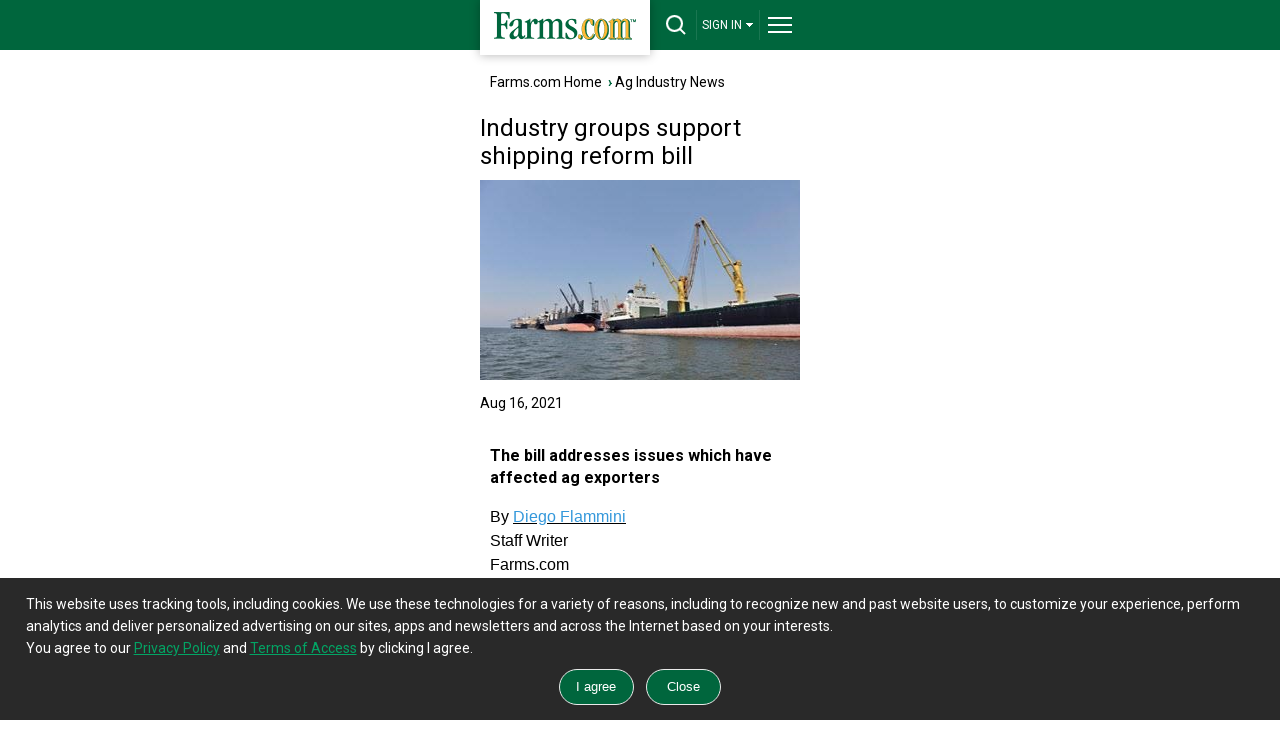

--- FILE ---
content_type: text/html; charset=utf-8
request_url: https://m.farms.com/ag-industry-news/industry-groups-support-shipping-reform-bill-505.aspx
body_size: 24732
content:
<!doctype html><html lang="en"><head id="Head"><!--**********************************************************************************--><!--**********************************************************************************--><meta id="IEMetaTag" /><meta name="verify-v1" content="zBU7Kuy+SWR+HIoaK3uknVJcvsAA1Q0seppdrgVdEP0=" /><title>Industry groups support shipping reform bill | Farms.com
</title><meta name="viewport" content="width=device-width, initial-scale=1.0" /><!--[if lt IE 9]><script src="https://css3-mediaqueries-js.googlecode.com/svn/trunk/css3-mediaqueries.js" async ></script><![endif]--><meta id="MetaDescription" name="DESCRIPTION" /><meta id="MetaKeywords" name="KEYWORDS" content="ocean shipping reform act,ag exports,john garamendi,dusty johnson" /><meta id="MetaCopyright" name="COPYRIGHT" content="Copyright 2007 by My Website" /><meta id="MetaGenerator" name="GENERATOR" /><meta id="MetaAuthor" name="AUTHOR" content="Diego Flammini" /><meta name='robots' content='index,follow'/><meta name="RESOURCE-TYPE" content="DOCUMENT" /><meta name="DISTRIBUTION" content="GLOBAL" /><meta name="REVISIT-AFTER" content="1 DAYS" /><meta name="RATING" content="GENERAL" /><meta http-equiv="PAGE-ENTER" content="RevealTrans(Duration=0,Transition=1)" /><meta http-equiv="Pragma" content="no-cache" /><meta http-equiv="Cache-control" content="no-cache" /><script type="text/javascript" src="https://ajax.googleapis.com/ajax/libs/jquery/3.6.0/jquery.min.js" async></script><style id="StylePlaceholder" type="text/css"></style><script>googletag = window.googletag || { cmd: [] };</script><script src="/js/dnncore.js" type="text/javascript" async></script><!-- Global site tag (gtag.js) - Google Analytics --><script async src="https://www.googletagmanager.com/gtag/js?id=G-04535WBW30"></script><script type="text/javascript" language="javascript">window.dataLayer = window.dataLayer || [];
        function gtag() { dataLayer.push(arguments); }
        gtag('js', new Date());
        gtag('config', 'G-04535WBW30');</script><link rel="preconnect" href="https://fonts.googleapis.com" /><link rel="preconnect" href="https://fonts.gstatic.com" crossorigin="" /><link rel="dns-prefetch" href="https://fonts.gstatic.com" /><link href="https://fonts.googleapis.com/css2?family=Roboto:wght@400;700;900&amp;display=swap" rel="stylesheet" /><link rel="alternate" href="https://www.farms.com/ag-industry-news/industry-groups-support-shipping-reform-bill-505.aspx" /></head><body id="Body" style="margin-bottom: 0px; margin-left: 0px; margin-top: 0px; margin-right: 0px; overflow-y: scroll;"><div class="tools"></div><noscript></noscript><link id="_Portals__default_" rel="stylesheet" type="text/css" href="/Portals/_default/default.css" /><form method="post" action="/ag-industry-news/industry-groups-support-shipping-reform-bill-505.aspx" id="Form" enctype="multipart/form-data" style="height: 100px"><div class="aspNetHidden"><input type="hidden" name="__EVENTTARGET" id="__EVENTTARGET" value="" /><input type="hidden" name="__EVENTARGUMENT" id="__EVENTARGUMENT" value="" /></div><script type="text/javascript">//<![CDATA[
var theForm = document.forms['Form'];
if (!theForm) {
    theForm = document.Form;
}
function __doPostBack(eventTarget, eventArgument) {
    if (!theForm.onsubmit || (theForm.onsubmit() != false)) {
        theForm.__EVENTTARGET.value = eventTarget;
        theForm.__EVENTARGUMENT.value = eventArgument;
        theForm.submit();
    }
}
//]]></script><script src="/WebResource.axd?d=BfCfO6ohbITxmCW8EetzpzfLVO7WbQ92wmWUvoo7nCYrwyYwFO0DCeWjhyxS9Brv3kR_y4kFdXIcR7y70&amp;t=638901392248157332" type="text/javascript"></script><script src="/ScriptResource.axd?d=tI3UzA-Fye7FFWdl2HjRut-Y4OzKMt5zBW5v0hxAZmTGgeHAsrwnd0K0KS8z3A1u739M0ukLJJRAtBsvTykJ-FGareXME0d--8pfnnynwdoBODtayAJUForNRQidIxF3Z9CR7lZ4ZfHn4NNOmEuIXKx95VU1&amp;t=5c0e0825" type="text/javascript"></script><script src="/ScriptResource.axd?d=ikjYpeLkkxf2nSspA2VBlYWXS9nhOhHXbrWx11yXo5huscVIg66M3-JX1wswz8lz5oocVY08ix-FswuQikNn0Zli0VKktHNd3T5ICSjO1lhYnOT3nHDqUa6-YGtDrirD2LTQNGByAHrsa4FPiXyOHFgyd0C1p_HOpi8Mhg2&amp;t=5c0e0825" type="text/javascript"></script><link rel="stylesheet" type="text/css" href="/DesktopModules/NewDesign/Mobile/styles_mobile.css?version=1" /><link rel="preload" href="https://securepubads.g.doubleclick.net/tag/js/gpt.js" as="script"><script src="https://securepubads.g.doubleclick.net/tag/js/gpt.js" async></script><script type="text/javascript" language="javascript">function FormPanel_FireDefaultButton(event) {


        if ((event.keyCode == 13 || event.which == 13) && !(event.srcElement && (event.srcElement.tagName.toLowerCase() == 'textarea'))) {

            var defaultButton = document.getElementById('dnn_dnnHeader_btns');
            if (defaultButton == 'undefined') defaultButton = document.all[target];

            if (defaultButton && typeof (defaultButton.click) != 'undefined') {
                document.getElementById('dnn_dnnHeader_txtSearch');
                defaultButton.click();
                event.cancelBubble = true;
                if (event.stopPropagation) event.stopPropagation();
                return false;
            }
        }
        return true;
    }

    function CheckValidSearch(strValue) {

        var str = strValue;
        var ans = true;
        var j = 0;

        for (var i = 0; i < str.length; i++) {
            var ch = str.substring(i, i + 1);
            if (ch == "'")
                j = 1;
            else if (ch == ",")
                j = 1;
            else if (ch == ",")
                j = 1;
            else if (ch == ".")
                j = 1;
            else if (ch == "?")
                j = 1;
            else if (ch == "!")
                j = 1;
            else if (ch == ";")
                j = 1;
            else if (ch == ":")
                j = 1;
            else if (ch == "(")
                j = 1;
            else if (ch == ")")
                j = 1;
            else if (ch == "{")
                j = 1;
            else if (ch == "}")
                j = 1;
            else if (ch == "}")
                j = 1;
            else if (ch == "&")
                j = 1;
            else if (ch == "'")
                j = 1;
            else if (ch == "+")
                j = 1;
            else if (ch == "*")
                j = 1;

        }
        if (j > 0) {
            ans = false;
        }
        return ans;
    }
    function AllowAnyExceptSpace(strValue) {
        var str = strValue;
        var ans = true;
        var j = 0;

        for (var i = 0; i < str.length; i++) {
            var ch = str.substring(i, i + 1);
            if (ch == " ") {
                j = j + 1;
            }
        }
        if (j == str.length) {
            ans = false;
        }
        return ans;
    }
    function buttonclick(action) {
        var userid = '-1';
        if (action == 'login') {
            if (userid <= 0) {
                window.location = '/tabid/2309/default.aspx';
            }
            else {
                window.location = '/tabid/2310/default.aspx';
            }
        }
        if (action == 'logout') {
            if (userid <= 0) {
                window.location = 'https://www.farms.com/accounts/';
            }
            else {
                window.location = '/weblogout/tabid/1661/default.aspx';
            }
        }
        return false;
    }
    function topsearch() {
        if (document.getElementById('dnn_dnnHeader_txtSearch').value == "") {
            alert("Please enter a keyword that needs to be searched");
            document.getElementById('dnn_dnnHeader_txtSearch').focus();
            return false;
        }
        else if (AllowAnyExceptSpace(document.getElementById('dnn_dnnHeader_txtSearch').value) == false) {

            alert("Please enter keyword(s)");

        }
        else if (CheckValidSearch(document.getElementById('dnn_dnnHeader_txtSearch').value) == false) {

            alert("Please enter valid keywords, don't enter ' ,. ? ! ; : ( ){} / + & *");

        }
        else {
            window.location = '/tabid/2124/default.aspx?path=' + document.getElementById('dnn_dnnHeader_txtSearch').value;
        }
        return false;
    }
</script><div id="header-bar"><div id="header-bar-inner"><a href="/" title="Farms.com Home" id="logo-box" aria-label="Farms.com Home"></a><div id="site-toolbar"><div id="site-toolbar-col-2"><div id="search-area-toggle"><a href="javascript:toggleSearch();" id="drop-search" title="Search" aria-label="drop-search"></a></div></div><div id="site-toolbar-col-4"><div id="signin-area-toggle"><a href="javascript:toggleSignin();" id="drop-signin">SIGN IN<span class="drop-arrow"></span></a></div></div><div id="site-toolbar-col-1"><div id="menu-area-toggle"><a href="javascript:toggleMenu();" id="drop-menu" title="Menu" aria-label="drop-menu"></a></div></div></div><div class="clearme"></div></div></div><div id="search-area"><center><input name="dnn$dnnHeader$txtSearch" type="text" id="dnn_dnnHeader_txtSearch" placeholder="Keyword(s)" onkeypress="javascript:return FormPanel_FireDefaultButton(event);" style="width: 86%;" title="Search" /><br /><input name="dnn$dnnHeader$btns" type="button" id="dnn_dnnHeader_btns" onclick="javascript:return topsearch();" class="green-button" value="Search" style="width: 86%;" /></center></div><div id="signin-area"><ul><li><button id="dnn_dnnHeader_lnkLogin" onclick="javascript:return buttonclick(&#39;login&#39;);" style="transition: all .3s; text-align: left; display: block; padding: 15px;
                font-size: 14px; line-height: 18px; background-color: #333; text-decoration: none;
                outline: none; border: none; color: #fff; border-bottom: solid 1px #292929; width: 100%;">Login</button></li><li class="last-item"><button id="dnn_dnnHeader_lnkSignUp" onclick="javascript:return buttonclick(&#39;logout&#39;);" style="transition: all .3s; text-align: left; display: block;
                padding: 15px; font-size: 14px; line-height: 18px; background-color: #333; text-decoration: none;
                outline: none; border: none; color: #fff;">Sign-Up</button></li></ul></div><div id="full-menu-area"><div class="footer-area"><div class="footer-bottom-area"><div class="footer-bottom-area-inner"><div class="footer-cols"><div class="footer-col"><a href="/" class="drop-footer-menu" title="Home">Home</a></div></div><div class="footer-cols"><div class="footer-col"><a href="#" class="drop-footer-menu close" title="News">News</a><div class="footer-menu-area"><a href="/ag-industry-news/">Ag Industry News</a><br /><a href="/news/cool-tools/">Cool Tools News</a><br /><a href="/news/crops/">Crop News</a><br /><a href="/experts/">Expert Commentary</a><br /><a href="/news/farm-equipment/">Farm Equipment News</a><br /><a href="/news/farm-safety/">Farm Safety News</a><br /><a href="/innovation-and-technology-report.aspx">Innovation & Technology</a><br /><a href="/news/livestock/">Livestock News</a><br /><a href="/news/">News</a><br /><a href="/swine/">Swine News</a><br /><a href="/ag-industry-news/women-in-agriculture/">Women In Agriculture</a></div></div></div><div class="footer-cols"><div class="footer-col"><a href="/markets/" class="drop-footer-menu" title="Markets">Markets</a></div></div><div class="footer-cols"><div class="footer-col"><a href="/videos/" class="drop-footer-menu" title="Videos">Videos</a></div></div><div class="footer-cols"><div class="footer-col"><a href="/farm-real-estate/" class="drop-footer-menu" title="Farm Real Estate">Farm Real Estate</a></div></div><div class="footer-cols"><div class="footer-col"><a href="/used-farm-equipment/" class="drop-footer-menu" title="Farm Equipment">Farm Equipment</a></div></div><div class="footer-cols"><div class="footer-col"><a href="/classifieds/" class="drop-footer-menu" title="Classifieds">Classifieds</a></div></div><div class="footer-cols"><div class="footer-col"><a href="#" class="drop-footer-menu close" title="CROPS">Crops</a><div class="footer-menu-area"><a href="/corn/">Corn</a><br /><a href="/soybeans/">Soybeans</a><br /><a href="/wheat/">Wheat</a><br /><a href="/canola/">Canola</a><br /><a href="/field-guide/">Field Guide</a><br /><a href="/pulse/">Pulse</a><br /><a href="/cotton/">Cotton</a><br /><a href="/hay-forage/">Hay &amp; Forage</a><br /><a href="/horticulture/">Horticulture</a><br /><a href="https://riskmanagement.farms.com/events/ontario-yield-tour-2019">Yield Data Centre</a></div></div></div><div class="footer-cols"><div class="footer-col"><a href="#" class="drop-footer-menu close" title="LIVESTOCK">Livestock</a><div class="footer-menu-area"><a href="/swine/">Swine</a><br /><a href="/beef/">Beef</a><br /><a href="/dairy/">Dairy</a><br /><a href="/poultry/">Poultry</a><br /><a href="/equine/">Equine</a></div></div></div><div class="footer-cols"><div class="footer-col"><a href="#" class="drop-footer-menu close" title="EQUIPMENT">Equipment</a><div class="footer-menu-area"><a href="/used-farm-equipment/">Used Farm Equipment</a><br /><a href="/used-farm-equipment/farm-equipment-dealers/">Farm Equipment
                                Dealers</a><br /><a href="/machinery/">Machinery News</a><br /><a href="/technology/">Technology</a><br /><a href="/cool-tools/">Cool Tools</a></div></div></div><div class="footer-cols"><div class="footer-col"><a href="#" class="drop-footer-menu close" title="OTHER RESOURCES">Other Resources</a><div class="footer-menu-area"><a href="/ag-industry-news/">Ag Industry News</a><br /><a href="/agriculture-apps/">Agriculture Apps</a><br /><a href="/agriculture-associations-and-organizations/">Agriculture Associations and Organizations</a><br /><a href="/business-finance/">Business & Finance</a><br /><a href="/covid19-resources-for-the-agriculture-industry.aspx">COVID-19 Resources</a><br /><a href="/farm-auctions/">Farm Auctions</a><br /><a href="/energy/">Farm Energy</a><br /><a href="/farm-real-estate/">Farm Real Estate</a><br /><a href="/farm-safety/">Farm Safety</a><br /><a href="/farm-supplies/">Farm Supplies</a><br /><a href="/videos/">Farm Videos</a><br /><a href="/government-policy/">Government & Policy</a><br /><a href="/mental-health-and-suicide-prevention-resources/">Mental Health</a><br /><a href="/precision-agriculture/conferences/">Precision Ag Conferences</a><br /><a href="https://www.farms.com/reflections-on-farm-and-food-history/">Reflections on Farm & Food History</a><br /><a href="/rural-lifestyle/">Rural Lifestyle</a><br /><a href="/weather/">Weather</a></div></div></div><div class="clearme"></div><div class="company-logos-title">Farms.com Group Businesses</div><div class="company-logo-cols"><div class="title">Media &amp; Publishing</div><a href="https://www.advancingwomenconference.ca/" title="Advancing Women in Agriculture Conference"><img
              src="/NewCreative/assets/company-logos/company-logos.svg#advancing-women-conference"
              alt="Advancing Women in Agriculture Conference"></a><a href="https://www.farms.com/ag-buyers-guide/"
            title="Ag Buyer's Guide"><img src="/NewCreative/assets/company-logos/company-logos.svg#abg"
              alt="Ag Buyer's Guide"></a><a href="https://www.wisconsinagconnection.com/" title="AgConnection"><img
              src="/NewCreative/assets/company-logos/company-logos.svg#agconnection" alt="AgConnection"></a><a
            href="https://www.farms.com/rural-lifestyle/" title="Ag & Country"><img
              src="/NewCreative/assets/company-logos/company-logos.svg#ag-country" alt="Ag & Country"></a><a
            href="https://www.agriville.com/" title="Agriville.com"><img
              src="/NewCreative/assets/company-logos/company-logos.svg#agriville" alt="Agriville.com"></a><a
            href="https://www.agsearch.com/" title="AgSearch.com"><img
              src="/NewCreative/assets/company-logos/company-logos.svg#agsearch" alt="AgSearch.com"></a><a
            href="https://www.seed.ab.ca/" title="Alberta Seed Guide"><img
              src="/NewCreative/assets/company-logos/company-logos.svg#alberta-seed-guide"
              alt="Alberta Seed Guide"></a><a href="https://betterfarming.com/" title="Better Farming"><img
              src="/NewCreative/assets/company-logos/company-logos.svg#better-farming" alt="Better Farming"></a><a
            href="https://www.betterfarming.com/magazines/better-pork" title="Better Pork"><img
              src="/NewCreative/assets/company-logos/company-logos.svg#better-pork" alt="Better Pork"></a><a
            href="https://riskmanagement.farms.com/" title="Farms.com Risk Management"><img
              src="/NewCreative/assets/company-logos/company-logos.svg#farms-risk-management"
              alt="Farms.com Risk Management"></a><a href="https://www.farms.com/precision-agriculture/digital-digest/"
            title="Farms.com Precision Agriculture Digital Digest"><img
              src="/NewCreative/assets/company-logos/company-logos.svg#pag"
              alt="Farms.com Precision Agriculture Digital Digest"></a><a href="https://www.seedmb.ca/"
            title="Seed Manitoba"><img src="/NewCreative/assets/company-logos/company-logos.svg#seed-manitoba"
              alt="Seed Manitoba"></a><a href="https://seedworld.com/" title="Seed World"><img
              src="/NewCreative/assets/company-logos/company-logos.svg#seed-world" alt="Seed World"></a><a
            href="https://www.servicetruckmagazine.com/" title="Service Truck Magazine"><img
              src="/NewCreative/assets/company-logos/company-logos.svg#service-truck-magazine"
              alt="Service Truck Magazine"></a><a href="https://www.smallfarmcanada.ca/" title="Small Farm Canada"><img
              src="/NewCreative/assets/company-logos/company-logos.svg#small-farm-canada" alt="Small Farm Canada"></a><a
            href="https://spudsmart.com/" title="Spud Smart"><img
              src="/NewCreative/assets/company-logos/company-logos.svg#spud-smart" alt="Spud Smart"></a></div><div class="company-logo-cols"><div class="title">Software &amp; Services</div><a href="https://professional.farms.com/" title="Farms.com Professional Services"><img
              src="/NewCreative/assets/company-logos/company-logos.svg#farms-professional-services"
              alt="Farms.com Professional Services"></a><a href="https://www.pigchamp.com/" title="PigCHAMP"><img
              src="/NewCreative/assets/company-logos/company-logos.svg#pigchamp" alt="PigCHAMP"></a></div><div class="company-logo-cols"><div class="title">Talent Solutions</div><a href="https://www.agcareers.com" title="AgCareers.com"><img
              src="/NewCreative/assets/company-logos/company-logos.svg#agcareers" alt="AgCareers.com"></a><a
            href="https://www.careersinfood.com/" title="CareersInFood"><img
              src="/NewCreative/assets/company-logos/company-logos.svg#careers-in-food" alt="CareersInFood"></a><a
            href="https://www.careersingrocery.com/" title="CareersInGrocery"><img
              src="/NewCreative/assets/company-logos/company-logos.svg#careers-in-grocery" alt="CareersInGrocery"></a><a
            href="https://www.delacyexecutive.co.uk/" title="De Lacy Executive"><img
              src="/NewCreative/assets/company-logos/company-logos.svg#delacy" alt="De Lacy Executive"></a><a
            href="https://foodgrads.com/" title="FoodGrads"><img
              src="/NewCreative/assets/company-logos/company-logos.svg#foodgrads" alt="FoodGrads"></a><a
            href="https://grasslandsgroup.com/" title="Grasslands Recruitment Specialists"><img
              src="/NewCreative/assets/company-logos/company-logos.svg#grasslands-recruitment-specialists"
              alt="Grasslands Recruitment Specialists"></a></div><div class="clearme"></div></div></div></div></div><script type="text/javascript">//$('input, textarea').placeholder();
    var DisplayName = 'SIGN IN';
    function toggleSearch() {
        var ele = document.getElementById('search-area');
        if (ele.style.display == 'block') {
            jQuery("#search-area").slideToggle(400, 'swing');
            document.getElementById('search-area-toggle').innerHTML = '<a href="javascript:toggleSearch();" id="drop-search" title="Search"></a>';
        }
        else {
            jQuery("#search-area").slideToggle(400, 'swing');
            document.getElementById('search-area-toggle').innerHTML = '<a href="javascript:toggleSearch();" id="drop-search-close" title="Close Search"></a>';
            document.getElementById('full-menu-area').style.display = 'none';
            document.getElementById('menu-area-toggle').innerHTML = '<a href="javascript:toggleMenu();" id="drop-menu" title="Menu"></a>';
            document.getElementById('signin-area').style.display = 'none';
            document.getElementById('signin-area-toggle').innerHTML = '<a href="javascript:toggleSignin();" id="drop-signin">' + DisplayName + '<span class="drop-arrow"></span></a>';
        }
    };

    function toggleMenu() {
        var ele = document.getElementById('full-menu-area');
        if (ele.style.display == 'block') {
            jQuery("#full-menu-area").slideToggle(400, 'swing');
            document.getElementById('menu-area-toggle').innerHTML = '<a href="javascript:toggleMenu();" id="drop-menu" title="Menu"></a>';
        }
        else {
            jQuery("#full-menu-area").slideToggle(400, 'swing');
            document.getElementById('menu-area-toggle').innerHTML = '<a href="javascript:toggleMenu();" id="drop-menu-close" title="Close Menu"></a>';
            document.getElementById('search-area').style.display = 'none';
            document.getElementById('search-area-toggle').innerHTML = '<a href="javascript:toggleSearch();" id="drop-search" title="Search"></a>';
            document.getElementById('signin-area').style.display = 'none';
            document.getElementById('signin-area-toggle').innerHTML = '<a href="javascript:toggleSignin();" id="drop-signin">' + DisplayName + '<span class="drop-arrow"></span></a>';
        }
    };

    function toggleSignin() {
        var ele = document.getElementById('signin-area');
        if (ele.style.display == 'block') {
            jQuery("#signin-area").slideToggle(400, 'swing');
            document.getElementById('signin-area-toggle').innerHTML = '<a href="javascript:toggleSignin();" id="drop-signin">' + DisplayName + '<span class="drop-arrow"></span></a>';
        }
        else {
            jQuery("#signin-area").slideToggle(400, 'swing');
            document.getElementById('signin-area-toggle').innerHTML = '<a href="javascript:toggleSignin();" id="drop-signin-close">' + DisplayName + '<span class="drop-arrow"></span></a>';
            document.getElementById('full-menu-area').style.display = 'none';
            document.getElementById('menu-area-toggle').innerHTML = '<a href="javascript:toggleMenu();" id="drop-menu" title="Menu"></a>';
            document.getElementById('search-area').style.display = 'none';
            document.getElementById('search-area-toggle').innerHTML = '<a href="javascript:toggleSearch();" id="drop-search" title="Search"></a>';
        }
    };

    // Collapsible Menu Function
    var close = document.getElementsByClassName("close");
    for (var i = 0; i < close.length; i++) {
        close[i].onclick = function () {
            if (jQuery(this).hasClass('close')) {
                jQuery(".footer-menu-area").slideUp("slow");
                jQuery(".footer-menu-area").parent([0]).children([0]).removeClass('open').addClass('close');
                jQuery(this).next('.footer-menu-area').slideToggle("slow");
                jQuery(this).removeClass('close').toggleClass('open', jQuery(this).is(':visible'));
                return false;
            }
            else {
                jQuery(".footer-menu-area").slideUp("slow");
                jQuery(this).removeClass('open').addClass('close');
                return false;
            }
        }
    };
</script><div id="body-area"><div id="dnn_ContentPane" class="contentpane"><a name="2539"></a><span id="dnn_ctr2539_ContentPane" align="left"><!-- Start_Module_2539 --><div id="dnn_ctr2539_ModuleContent"><link rel="stylesheet" type="text/css" href="/style-min.css" /><style type="text/css">#dnn_ctr2539_newsarticlemobile_pnl2 img {
        max-width: 100% !important;
        height: auto !important;
    }
</style><script type='text/javascript'>var toplb, bb, bottombb3, bottomlb, bb2;

    googletag.cmd.push(function () {
        toplb = googletag.defineSlot('/8982/Farms.com-Mobile', [320, 50], 'div-gpt-ad-1384535196906-0').addService(googletag.pubads());bb2 = googletag.defineSlot('/8982/Farms.com-BB', [300, 250], 'div-gpt-ad-1490832309152-2').addService(googletag.pubads());
        bottombb3 = googletag.defineSlot('/8982/Farms.com-BB/BottomBB', [300, 250], 'div-gpt-ad-1490832309152-8').addService(googletag.pubads());
        bb = googletag.defineSlot('/8982/Farms.com-BB/BB2', [300, 250], 'div-gpt-ad-1490832309152-3').addService(googletag.pubads());
        bottomlb = googletag.defineSlot('/8982/Farms.com-Mobile/Bottom-Mobile', [[300, 50], [320, 50]], 'div-gpt-ad-1384535026493-0').addService(googletag.pubads());
        googletag.pubads().disableInitialLoad();
        googletag.pubads().enableLazyLoad({ mobileScaling: 2.0 });
        googletag.pubads().collapseEmptyDivs(true, true);
        googletag.pubads().enableSingleRequest();
        googletag.enableServices();
    });
</script><div class="bottom-margin"><div class="col1"><div class="content-box"><a href="/">Farms.com Home</a> &nbsp;<span class="text-arrow">&rsaquo;</span>&nbsp;<a href="/ag-industry-news/">Ag Industry News</a></div></div><div class="clearme"></div><div id="dnn_ctr2539_newsarticlemobile_pnlNews"><div class="col1"><div class="content-box-title-area"><h1 id="dnn_ctr2539_newsarticlemobile_lblTitle">Industry groups support shipping reform bill</h1></div><div id="dnn_ctr2539_newsarticlemobile_imagepanel"><img src="https://images1.farms.com/farms-production-images/Portals/0/Images/News/170505.jpg" id="dnn_ctr2539_newsarticlemobile_imgAttach" class="img-responsive" width="320" height="200" alt="Industry groups support shipping reform bill" /></div><span class="general-font" style="padding: 5px 0 5px 0; float: left;"><span id="dnn_ctr2539_newsarticlemobile_lblDateAdded">Aug 16, 2021</span><br /></span></div><div class="clearme"></div><div id="top-leaderboard-slot" style="padding: 0px;"><div id='div-gpt-ad-1384535196906-0'><script>googletag.cmd.push(function () { googletag.display('div-gpt-ad-1384535196906-0'); });</script></div></div><div class="col2"><div class="content-box" style="font-size: 16px; line-height: 24px"><span id="dnn_ctr2539_newsarticlemobile_lblDescription"><p><h2>The bill addresses issues which have affected ag exporters</h2><p style="margin-bottom:11px"><span style="font-size:12pt"><span style="line-height:107%"><span style="font-family:&quot;Liberation Sans&quot;,sans-serif">By <u><a href="https://www.farms.com/author-bio/diego-flammini.aspx" target="_blank"><span style="color:#3498db;">Diego Flammini</span></a></u><br />Staff Writer<br />Farms.com</span></span></span></p><p><p style="margin-bottom:11px"><span style="font-size:12pt"><span style="line-height:107%"><span style="font-family:&quot;Liberation Sans&quot;,sans-serif">U.S. farm groups are in favor of a newly introduced piece of legislation designed to address shipping issues.</span></span></span></p><p><p style="margin-bottom:11px"><span style="font-size:12pt"><span style="line-height:107%"><span style="font-family:&quot;Liberation Sans&quot;,sans-serif">The <i>Ocean Shipping Reform Act</i> would establish minimum service standards to help American exporters.</span></span></span></p><p><p style="margin-bottom:11px"><span style="font-size:12pt"><span style="line-height:107%"><span style="font-family:&quot;Liberation Sans&quot;,sans-serif">John Garamendi (D-Calif.) and Dusty Johnson (R-S.D.) introduced the bill in the House of Representatives on Aug. 10.</span></span></span></p></span></div><div class="banner-slot" style="padding: 5px 0px;" id="bigbox2"><div id='div-gpt-ad-1490832309152-2'><script>googletag.cmd.push(function () { googletag.display('div-gpt-ad-1490832309152-2'); });</script></div></div><div class="content-box" style="font-size: 16px; line-height: 24px"><span id="dnn_ctr2539_newsarticlemobile_lblDescription1"><p><p style="margin-bottom:11px"><span style="font-size:12pt"><span style="line-height:107%"><span style="font-family:&quot;Liberation Sans&quot;,sans-serif">&ldquo;Foreign ocean carriers aren&rsquo;t playing fair, and American producers are paying the price,&rdquo; Johnson <u><a href="https://garamendi.house.gov/media/press-releases/reps-garamendi-johnson-introduce-ocean-shipping-reform-act" style="color:#0563c1; text-decoration:underline"><span style="color:#3498db;">said in a release</span></a></u>. &ldquo;It&rsquo;s time for updated rules of the road. That&rsquo;s what our bill does.&rdquo;</span></span></span></p><p><p style="margin-bottom:11px"><span style="font-size:12pt"><span style="line-height:107%"><span style="font-family:&quot;Liberation Sans&quot;,sans-serif">The bill includes multiple items, including granting the Federal Marine Commission (FMC) the power to:</span></span></span></p><p><ul><li style="margin-left:8px"><span style="font-size:12pt"><span style="line-height:107%"><span style="font-family:&quot;Liberation Sans&quot;,sans-serif">Require ocean carriers or marine terminals to certify demurrage or detention charged that comply with FMC regulations,</span></span></span></li><li style="margin-left:8px"><span style="font-size:12pt"><span style="line-height:107%"><span style="font-family:&quot;Liberation Sans&quot;,sans-serif">Mandate that ocean carriers can&rsquo;t decline cargo if the containers can be loaded safely and within a reasonable time, and</span></span></span></li><li style="margin-bottom:11px; margin-left:8px"><span style="font-size:12pt"><span style="line-height:107%"><span style="font-family:&quot;Liberation Sans&quot;,sans-serif">Initiate investigations of an ocean carrier&rsquo;s business practices and apply enforcement measures.</span></span></span></li></ul><p style="margin-bottom:11px"><span style="font-size:12pt"><span style="line-height:107%"><span style="font-family:&quot;Liberation Sans&quot;,sans-serif">Industry groups support the bill because it puts everyone on a level playing field.</span></span></span></p><p><p style="margin-bottom:11px"><span style="font-size:12pt"><span style="line-height:107%"><span style="font-family:&quot;Liberation Sans&quot;,sans-serif">The bill &ldquo;provides much needed oversight and transparency into maritime shipping practices, which have increasingly become too unpredictable or costly for our exporters to remain globally competitive,&rdquo; Dave Puglia, president and CEO of Western Growers, <u><a href="https://www.wga.com/blog/western-growers-supports-garamendi-johnson-bill-address-ocean-shipping-challenges-and-reforms" style="color:#0563c1; text-decoration:underline"><span style="color:#3498db;">said in a press release</span></a></u>.</span></span></span></p><p><p style="margin-bottom:11px"><span style="font-size:12pt"><span style="line-height:107%"><span style="font-family:&quot;Liberation Sans&quot;,sans-serif">The American Farm Bureau, National Oilseed Processors Association and American Seed Trade Association are among the ag groups who also support the bill.</span></span></span></p><p><p style="margin-bottom:11px"><span style="font-size:12pt"><span style="line-height:107%"><span style="font-family:&quot;Liberation Sans&quot;,sans-serif">Ocean carriers, however, opposes the legislation.</span></span></span></p><p><p style="margin-bottom:11px"><span style="font-size:12pt"><span style="line-height:107%"><span style="font-family:&quot;Liberation Sans&quot;,sans-serif">Rather than creating level ground, this bill tilts in favor of the shipper.</span></span></span></p><p><p style="margin-bottom:11px"><span style="font-size:12pt"><span style="line-height:107%"><span style="font-family:&quot;Liberation Sans&quot;,sans-serif">&ldquo;If the government is going to step in, it must be to assure fairness for all parties, and that means that the law must spell out responsibilities and consequences for nonperformance by all parties,&rdquo; the World Shipping Council <u><a href="https://www.worldshipping.org/news/wsc-statement-on-the-framework-for-the-to-be-introduced-ocean-shipping-reform-act-of-2021" style="color:#0563c1; text-decoration:underline"><span style="color:#3498db;">said in a statement</span></a></u>. &ldquo;The legislation does not take that even-handed approach. Just because the market has temporarily turned under stress from unprecedented U.S. consumer and business import demand does not warrant legislatively creating a commercial playing field that is unlevel and which will persist for many years if enacted.&rdquo;</span></span></span></p></span></div><div class="banner-slot" style="padding: 5px 0px;" id="bigbox"><div id='div-gpt-ad-1490832309152-3'><script>googletag.cmd.push(function () { googletag.display('div-gpt-ad-1490832309152-3'); });</script></div></div></div><div class="col3"><div class="content-box"><hr /><div class="comment-link-box"><a href="/ag-industry-news/cdn-swine-experts-consider-zno-use-552.aspx" id="dnn_ctr2539_newsarticlemobile_aPrevious" class="article-previous-arrow" title="Previous" aria-label="Previous"></a><a href="/ag-industry-news/cdn-swine-experts-consider-zno-use-552.aspx" id="dnn_ctr2539_newsarticlemobile_aTitlePrev"><span id="dnn_ctr2539_newsarticlemobile_lblPrev">Cdn. swine experts consider ZnO use </span></a></div><div class="comment-link-box"><a href="/ag-industry-news/prairie-farmers-react-to-federal-election-call-504.aspx" id="dnn_ctr2539_newsarticlemobile_anext" class="article-next-arrow" title="Next" aria-label="Next"></a><a href="/ag-industry-news/prairie-farmers-react-to-federal-election-call-504.aspx" id="dnn_ctr2539_newsarticlemobile_aTitleNext"><span id="dnn_ctr2539_newsarticlemobile_lblNext">Prairie farmers react to federal election call</span></a></div><hr /></div><div class="content-box"><div class="small-font" style="text-align: center; padding: 10px 0 10px 0;"><!-- AddToAny BEGIN --><div class="a2a_kit a2a_kit_size_32 a2a_default_style" style="display: inline-block;"><a class="a2a_button_x"></a><a class="a2a_button_email"></a><a class="a2a_button_facebook"></a><a class="a2a_button_print"></a><a class="a2a_dd" href="https://www.addtoany.com/share"></a></div><script async src="https://static.addtoany.com/menu/page.js"></script><!-- AddToAny END --></div><!--<hr />--></div><a href="/newsletters/" title="Subscribe to our Newsletters" style="display: block; text-align: center; font-size: 14px;"><span class="newsletter-icon" style="display: inline-block;"></span><strong>Subscribe to our Newsletters</strong></a><div class="content-box"><div id="dnn_ctr2539_newsarticlemobile_divbrowse" class="content-box-title-bar" style="margin-bottom: 5px;"><h2>Trending Video</h2><a href="/videos/" class="arrow-button" aria-label="More Videos" title="More Videos"></a></div><span class="classh1" style="font-size: 18px"><span id="dnn_ctr2539_newsarticlemobile_lblVideoTitle"></span></span><span id="dnn_ctr2539_newsarticlemobile_lblVideoDesc"></span><hr /></div><div class="banner-slot" id="bottombb3"><div id='div-gpt-ad-1490832309152-8'><script>googletag.cmd.push(function () { googletag.display('div-gpt-ad-1490832309152-8'); });</script></div></div></div></div><div class="col1 col-cover-agcareer"><div class="content-box"><div class="content-box-title-bar"><h2><a title="More Business News"
            href='/business-finance/'>Business News<span style='display:none;'><span style="font-weight: 400;">&nbsp;by </span><span style="color: #117AA6; font-weight: 900;">Better</span> <span style="color: #00407d; font-weight: 900;">Farming</span></span></a></h2><a href='/business-finance/'
        class="arrow-button" aria-label="Title" title="More Business News"></a></div><div class="news-box"><div class=''><a id="dnn_ctr2539_newsarticlemobile_dnnSponsoredNews_rptNews_HyperLink1_0" title="National Agricultural Law Center Hosts Ag Trade And Policy Webinar With USDA Deputy Secretary Stephen Vaden" href="/news/national-agricultural-law-center-hosts-ag-trade-and-policy-webinar-with-usda-deputy-secretary-stephen-vaden-237236.aspx">National Agricultural Law Center Host...</a>&nbsp;<span class="text-arrow">&rsaquo;</span></div><hr /><div class=''><a id="dnn_ctr2539_newsarticlemobile_dnnSponsoredNews_rptNews_HyperLink1_1" title="Signup Underway for Improved DMC to Assist Dairy Farmers Facing Low Prices" href="/news/signup-underway-for-improved-dmc-to-assist-dairy-farmers-facing-low-prices-237233.aspx" target="_blank">Signup Underway for Improved DMC to A...</a>&nbsp;<span class="text-arrow">&rsaquo;</span></div><hr /><div class=''><a id="dnn_ctr2539_newsarticlemobile_dnnSponsoredNews_rptNews_HyperLink1_2" title="MSU Extension postpones Farm Bill Commodity Program Sessions" href="/news/msu-extension-postpones-farm-bill-commodity-program-sessions-237232.aspx">MSU Extension postpones Farm Bill Com...</a>&nbsp;<span class="text-arrow">&rsaquo;</span></div><hr /><div class=''><a id="dnn_ctr2539_newsarticlemobile_dnnSponsoredNews_rptNews_HyperLink1_3" title="Surprise!  January WASDE Report Moves Corn and Soybeans Lower – Cotton Flat" href="/news/surprise-january-wasde-report-moves-corn-and-soybeans-lower-cotton-flat-237231.aspx">Surprise!  January WASDE Report Moves...</a>&nbsp;<span class="text-arrow">&rsaquo;</span></div><hr /><div class=''><a id="dnn_ctr2539_newsarticlemobile_dnnSponsoredNews_rptNews_HyperLink1_4" title="US Ag Exports Drop In Asia, But Increase In The Western Hemisphere " href="/news/us-ag-exports-drop-in-asia-but-increase-in-the-western-hemisphere-237230.aspx">US Ag Exports Drop In Asia, But Incre...</a>&nbsp;<span class="text-arrow">&rsaquo;</span></div><hr /></div></div></div><div class="clearme"></div><div id="bottom-leaderboard-slot"><div id='div-gpt-ad-1384535026493-0'><script>googletag.cmd.push(function () { googletag.display('div-gpt-ad-1384535026493-0'); });</script></div></div><div class="col2 col-cover-agcareer"><div class="content-box"><div class="content-box-title-bar"><h2><a title="More General News"
            href='/news/general/'>General News<span style='display:none;'><span style="font-weight: 400;">&nbsp;by </span><span style="color: #117AA6; font-weight: 900;">Better</span> <span style="color: #00407d; font-weight: 900;">Farming</span></span></a></h2><a href='/news/general/'
        class="arrow-button" aria-label="Title" title="More General News"></a></div><div class="news-box"><a id="dnn_ctr2539_newsarticlemobile_dnnGeneralNews_rptNews_HyperLink2_0" href="/news/supporting-b-c-s-food-security-with-new-technology-training-b-c-companies-research-institutions-advance-food-security-through-smart-farming-systems-237282.aspx"><img style='display:none;' alt='Supporting B.C.’s food security with new technology, training B.C. companies, research institutions advance food security through smart-farming systems' class="news-pic" src='https://images1.farms.com/farms-production-images/Portals/0/Images/News/'/></a><div class=''><a id="dnn_ctr2539_newsarticlemobile_dnnGeneralNews_rptNews_HyperLink1_0" title="Supporting B.C.’s food security with new technology, training B.C. companies, research institutions advance food security through smart-farming systems" href="/news/supporting-b-c-s-food-security-with-new-technology-training-b-c-companies-research-institutions-advance-food-security-through-smart-farming-systems-237282.aspx">Supporting B.C.’s food security with ...</a>&nbsp;<span class="text-arrow">&rsaquo;</span></div><hr /><div class=''><a id="dnn_ctr2539_newsarticlemobile_dnnGeneralNews_rptNews_HyperLink1_1" title="Provincial AGM to include Elections and Resolutions" href="/news/provincial-agm-to-include-elections-and-resolutions-237281.aspx">Provincial AGM to include Elections a...</a>&nbsp;<span class="text-arrow">&rsaquo;</span></div><hr /><div class=''><a id="dnn_ctr2539_newsarticlemobile_dnnGeneralNews_rptNews_HyperLink1_2" title="New Research Takes Aim at Canola Pod Shatter" href="/news/new-research-takes-aim-at-canola-pod-shatter-237280.aspx">New Research Takes Aim at Canola Pod ...</a>&nbsp;<span class="text-arrow">&rsaquo;</span></div><hr /><div class=''><a id="dnn_ctr2539_newsarticlemobile_dnnGeneralNews_rptNews_HyperLink1_3" title="IGC Raises World Grains Production to Another New High" href="/news/igc-raises-world-grains-production-to-another-new-high-237279.aspx">IGC Raises World Grains Production to...</a>&nbsp;<span class="text-arrow">&rsaquo;</span></div><hr /><div class=''><a id="dnn_ctr2539_newsarticlemobile_dnnGeneralNews_rptNews_HyperLink1_4" title="Manitoba suspends price increase on 1L milk cartons" href="/ag-industry-news/manitoba-suspends-price-increase-on-1l-milk-cartons-278.aspx">Manitoba suspends price increase on 1...</a>&nbsp;<span class="text-arrow">&rsaquo;</span></div><hr /></div></div></div><div class="col3 col-cover-agcareer"><div class="content-box"><div class="content-box-title-bar"><h2><a target="_blank" href="https://www.agriville.com/" title="More Forums">Forums <span style="font-weight: 400;">by </span><span style="color: #00663d; font-weight: 900;">Agriville</span><span style="font-weight: 400; font-size: 12px; line-height: 12px;">.com</span></a></h2><a target="_blank" href="https://www.agriville.com/" class="arrow-button" aria-label="Title" title="More Forums"></a></div><div class="news-box"><span id="dnn_ctr2539_newsarticlemobile_dnnAgriville_lblError"></span><a title='A real lobby effort results' href='https://www.agriville.com/forum/commodity-marketing/820509-a-real-lobby-effort-results' target="_blank"><span id="dnn_ctr2539_newsarticlemobile_dnnAgriville_rptAgriville_lblTitle_0">A real lobby effort results</span>&nbsp;<span class="text-arrow">&rsaquo;</span></a><hr><a title='Winter wheat harvest Highwood Montana' href='https://www.agriville.com/forum/commodity-marketing/820573-winter-wheat-harvest-highwood-montana' target="_blank"><span id="dnn_ctr2539_newsarticlemobile_dnnAgriville_rptAgriville_lblTitle_1">Winter wheat harvest Highwood Montana</span>&nbsp;<span class="text-arrow">&rsaquo;</span></a><hr><a title='U.S. Midwest Corn Pollination is Widespread in 13+ U.S. States!' href='https://www.agriville.com/forum/commodity-marketing/820576-u-s-midwest-corn-pollination-is-widespread-in-13-u-s-states' target="_blank"><span id="dnn_ctr2539_newsarticlemobile_dnnAgriville_rptAgriville_lblTitle_2">U.S. Midwest Corn Pollination is Widespread in 13...</span>&nbsp;<span class="text-arrow">&rsaquo;</span></a><hr><a title='Rain lottery' href='https://www.agriville.com/forum/commodity-marketing/820358-rain-lottery' target="_blank"><span id="dnn_ctr2539_newsarticlemobile_dnnAgriville_rptAgriville_lblTitle_3">Rain lottery</span>&nbsp;<span class="text-arrow">&rsaquo;</span></a><hr><a title='Friday crop.report on a Thursday middle of July on' href='https://www.agriville.com/forum/commodity-marketing/820539-friday-crop-report-on-a-thursday-middle-of-july-on' target="_blank"><span id="dnn_ctr2539_newsarticlemobile_dnnAgriville_rptAgriville_lblTitle_4">Friday crop.report on a Thursday middle of July on</span>&nbsp;<span class="text-arrow">&rsaquo;</span></a><hr><a title='Current N pricing' href='https://www.agriville.com/forum/commodity-marketing/820174-current-n-pricing' target="_blank"><span id="dnn_ctr2539_newsarticlemobile_dnnAgriville_rptAgriville_lblTitle_5">Current N pricing</span>&nbsp;<span class="text-arrow">&rsaquo;</span></a><hr></div></div></div><div class="clearme"></div><div class="col1 col-cover-agcareer"><div class="content-box"><div class="content-box-title-bar"><h2><a title="More Machinery News"
            href='/machinery/'>Machinery News<span style='display:none;'><span style="font-weight: 400;">&nbsp;by </span><span style="color: #117AA6; font-weight: 900;">Better</span> <span style="color: #00407d; font-weight: 900;">Farming</span></span></a></h2><a href='/machinery/'
        class="arrow-button" aria-label="Title" title="More Machinery News"></a></div><div class="news-box"><a id="dnn_ctr2539_newsarticlemobile_dnnFarmEquipNews_rptNews_HyperLink2_0" href="/news/farm-equipment/how-generative-and-agentic-ai-are-transforming-manufacturing-solving-workforce-challenges-and-driving-efficiency-237260.aspx"><img style='display:none;' alt='How Generative and Agentic AI Are Transforming Manufacturing: Solving Workforce Challenges and Driving Efficiency' class="news-pic" src='https://images1.farms.com/farms-production-images/Portals/0/Images/News/Fallback/12/4.jpg'/></a><div class=''><a id="dnn_ctr2539_newsarticlemobile_dnnFarmEquipNews_rptNews_HyperLink1_0" title="How Generative and Agentic AI Are Transforming Manufacturing: Solving Workforce Challenges and Driving Efficiency" href="/news/farm-equipment/how-generative-and-agentic-ai-are-transforming-manufacturing-solving-workforce-challenges-and-driving-efficiency-237260.aspx">How Generative and Agentic AI Are Tra...</a>&nbsp;<span class="text-arrow">&rsaquo;</span></div><hr /><div class=''><a id="dnn_ctr2539_newsarticlemobile_dnnFarmEquipNews_rptNews_HyperLink1_1" title="5 Non-Road Equipment Manufacturing Trends on the Horizon for 2026" href="/news/farm-equipment/5-non-road-equipment-manufacturing-trends-on-the-horizon-for-2026-237259.aspx">5 Non-Road Equipment Manufacturing Tr...</a>&nbsp;<span class="text-arrow">&rsaquo;</span></div><hr /><div class=''><a id="dnn_ctr2539_newsarticlemobile_dnnFarmEquipNews_rptNews_HyperLink1_2" title="Northern Ontario conference offers a glimpse into the future of farming" href="/news/farm-equipment/northern-ontario-conference-offers-a-glimpse-into-the-future-of-farming-237258.aspx">Northern Ontario conference offers a ...</a>&nbsp;<span class="text-arrow">&rsaquo;</span></div><hr /><div class=''><a id="dnn_ctr2539_newsarticlemobile_dnnFarmEquipNews_rptNews_HyperLink1_3" title="AGCO Announces Fourth-Quarter 2025 Earnings Release and Conference Call" href="/news/farm-equipment/agco-announces-fourth-quarter-2025-earnings-release-and-conference-call-237257.aspx">AGCO Announces Fourth-Quarter 2025 Ea...</a>&nbsp;<span class="text-arrow">&rsaquo;</span></div><hr /><div class=''><a id="dnn_ctr2539_newsarticlemobile_dnnFarmEquipNews_rptNews_HyperLink1_4" title="Shane Martin Appointed as VitalEdge Technologies Chief Revenue Officer" href="/news/farm-equipment/shane-martin-appointed-as-vitaledge-technologies-chief-revenue-officer-237256.aspx">Shane Martin Appointed as VitalEdge T...</a>&nbsp;<span class="text-arrow">&rsaquo;</span></div><hr /></div></div></div><div class="col2 col-cover-agcareer"><div class="content-box"><div class="content-box-title-bar"><h2><a title="More Crop News"
            href='/news/crops/'>Crop News<span style='display:none;'><span style="font-weight: 400;">&nbsp;by </span><span style="color: #117AA6; font-weight: 900;">Better</span> <span style="color: #00407d; font-weight: 900;">Farming</span></span></a></h2><a href='/news/crops/'
        class="arrow-button" aria-label="Title" title="More Crop News"></a></div><div class="news-box"><a id="dnn_ctr2539_newsarticlemobile_dnnCropNews_rptNews_HyperLink2_0" href="/news/trump-administration-appoints-wilmer-stoneman-to-serve-as-state-executive-director-for-usda-s-farm-service-agency-in-virginia-237302.aspx"><img style='display:none;' alt='Trump Administration Appoints Wilmer Stoneman to Serve as State Executive Director for USDA’s Farm Service Agency in Virginia' class="news-pic" src='https://images1.farms.com/farms-production-images/Portals/0/Images/News/Fallback/3/1/1.jpg'/></a><div class=''><a id="dnn_ctr2539_newsarticlemobile_dnnCropNews_rptNews_HyperLink1_0" title="Trump Administration Appoints Wilmer Stoneman to Serve as State Executive Director for USDA’s Farm Service Agency in Virginia" href="/news/trump-administration-appoints-wilmer-stoneman-to-serve-as-state-executive-director-for-usda-s-farm-service-agency-in-virginia-237302.aspx">Trump Administration Appoints Wilmer ...</a>&nbsp;<span class="text-arrow">&rsaquo;</span></div><hr /><div class=''><a id="dnn_ctr2539_newsarticlemobile_dnnCropNews_rptNews_HyperLink1_1" title="AFT Applauds Governor Hochul’s Commitment to Farms, Food Security, and Climate Resilience in State of the State" href="/news/aft-applauds-governor-hochul-s-commitment-to-farms-food-security-and-climate-resilience-in-state-of-the-state-237301.aspx">AFT Applauds Governor Hochul’s Commit...</a>&nbsp;<span class="text-arrow">&rsaquo;</span></div><hr /><div class=''><a id="dnn_ctr2539_newsarticlemobile_dnnCropNews_rptNews_HyperLink1_2" title="Uncertainty is the Name of the Game for U.S. Agricultural Trade in 2026" href="/news/uncertainty-is-the-name-of-the-game-for-u-s-agricultural-trade-in-2026-237299.aspx">Uncertainty is the Name of the Game f...</a>&nbsp;<span class="text-arrow">&rsaquo;</span></div><hr /><div class=''><a id="dnn_ctr2539_newsarticlemobile_dnnCropNews_rptNews_HyperLink1_3" title="UK Master Grazer to Host 2026 Alfalfa and Stored Forage Conference on Feb. 24 in Russellville" href="/news/uk-master-grazer-to-host-2026-alfalfa-and-stored-forage-conference-on-feb-24-in-russellville-237298.aspx">UK Master Grazer to Host 2026 Alfalfa...</a>&nbsp;<span class="text-arrow">&rsaquo;</span></div><hr /><div class=''><a id="dnn_ctr2539_newsarticlemobile_dnnCropNews_rptNews_HyperLink1_4" title="Arrington Works With Trump Administration to Lower Input Costs for Farmers" href="/news/arrington-works-with-trump-administration-to-lower-input-costs-for-farmers-237296.aspx">Arrington Works With Trump Administra...</a>&nbsp;<span class="text-arrow">&rsaquo;</span></div><hr /></div></div></div><div class="col3 col-cover-agcareer"><div class="content-box"><div class="content-box-title-bar"><h2><a title="More Livestock News"
            href='/news/livestock/'>Livestock News<span style='display:none;'><span style="font-weight: 400;">&nbsp;by </span><span style="color: #117AA6; font-weight: 900;">Better</span> <span style="color: #00407d; font-weight: 900;">Farming</span></span></a></h2><a href='/news/livestock/'
        class="arrow-button" aria-label="Title" title="More Livestock News"></a></div><div class="news-box"><a id="dnn_ctr2539_newsarticlemobile_dnnLiveStockNews_rptNews_HyperLink2_0" href="/news/vince-gill-headlines-cowboy-s-night-at-the-opry-during-cattlecon-2026-237303.aspx"><img style='display:none;' alt='Vince Gill Headlines Cowboy’s Night at the Opry During CattleCon 2026' class="news-pic" src='https://images1.farms.com/farms-production-images/Portals/0/Images/News/Fallback/1/1/3.jpg'/></a><div class=''><a id="dnn_ctr2539_newsarticlemobile_dnnLiveStockNews_rptNews_HyperLink1_0" title="Vince Gill Headlines Cowboy’s Night at the Opry During CattleCon 2026" href="/news/vince-gill-headlines-cowboy-s-night-at-the-opry-during-cattlecon-2026-237303.aspx">Vince Gill Headlines Cowboy’s Night a...</a>&nbsp;<span class="text-arrow">&rsaquo;</span></div><hr /><div class=''><a id="dnn_ctr2539_newsarticlemobile_dnnLiveStockNews_rptNews_HyperLink1_1" title="AFT Applauds Governor Hochul’s Commitment to Farms, Food Security, and Climate Resilience in State of the State" href="/news/aft-applauds-governor-hochul-s-commitment-to-farms-food-security-and-climate-resilience-in-state-of-the-state-237301.aspx">AFT Applauds Governor Hochul’s Commit...</a>&nbsp;<span class="text-arrow">&rsaquo;</span></div><hr /><div class=''><a id="dnn_ctr2539_newsarticlemobile_dnnLiveStockNews_rptNews_HyperLink1_2" title="Winter Readiness: a Guide to Protecting Your Farm, Workers and Livestock" href="/news/winter-readiness-a-guide-to-protecting-your-farm-workers-and-livestock-237300.aspx">Winter Readiness: a Guide to Protecti...</a>&nbsp;<span class="text-arrow">&rsaquo;</span></div><hr /><div class=''><a id="dnn_ctr2539_newsarticlemobile_dnnLiveStockNews_rptNews_HyperLink1_3" title="UK Master Grazer to Host 2026 Alfalfa and Stored Forage Conference on Feb. 24 in Russellville" href="/news/uk-master-grazer-to-host-2026-alfalfa-and-stored-forage-conference-on-feb-24-in-russellville-237298.aspx">UK Master Grazer to Host 2026 Alfalfa...</a>&nbsp;<span class="text-arrow">&rsaquo;</span></div><hr /><div class=''><a id="dnn_ctr2539_newsarticlemobile_dnnLiveStockNews_rptNews_HyperLink1_4" title="What You Need to Know About High Path Avian Flu" href="/news/what-you-need-to-know-about-high-path-avian-flu-237297.aspx">What You Need to Know About High Path...</a>&nbsp;<span class="text-arrow">&rsaquo;</span></div><hr /></div></div></div><div class="col1" style="padding-top: 10px;"><div class="content-box"><div class="general-font"><h2 style="display: inline-block;">Sponsored Links:&nbsp;</h2><a href="/soybeans/" target="_blank">Highest Yielding Soybeans,</a>&nbsp; <a href="https://www.pigchamp.com/products/PigCHAMPGrowFinish"
                    target="_blank">PigCHAMP Grow-Finish,</a>&nbsp; <a href="/precision-agriculture/"
                        target="_blank">Precision Agriculture,</a>&nbsp; <a href="https://www.pigchamp.com/"
                            target="_blank">Swine Reproduction Software</a></div></div></div><div class="clearme"></div></div><script type="application/ld+json">{"@context": "https://schema.org","@type": "NewsArticle","mainEntityOfPage": {"@type": "WebPage","@id": "https://m.farms.com/ag-industry-news/industry-groups-support-shipping-reform-bill-505.aspx"}, "headline": "Industry groups support shipping reform bill","image": {"@type": "ImageObject","url": "https://images1.farms.com/farms-production-images/Portals/0/Images/News/170505.jpg","width": "370","height": "200"},"datePublished": "8/16/2021 3:06:14 PM",  "dateModified": "8/16/2021 3:06:14 PM","author": { "@type": "Person",    "name": "Diego Flammini"  },"publisher": { "@type": "Organization", "name": "Farms.com", "url": "https://www.farms.com/", "logo": { "@type": "ImageObject", "url": "https://www.farms.com/farmslogo.png" ,"width": "168","height": "50" }  }, "description": "A new bill would help hold ocean carriers accountable"}</script><script type="text/javascript">function CheckWhiteSpace1(e) {
        var regex = /^[a-zA-Z ]*$/;
        if (e.name.includes('txtName')) {
            if (e.value.trim() == '') {
                document.getElementById("nameError").style.display = "block";
                document.getElementById("validfname").style.display = "none";
                return false;
            }
            else {
                document.getElementById("nameError").style.display = "none";
            }
            if (regex.test(e.value.trim()) == false) {
                document.getElementById("validfname").style.display = "block";
                return false;
            }
            else {
                document.getElementById("validfname").style.display = "none";
            }
        }
        if (e.name.includes('txtLastName')) {
            if (regex.test(e.value.trim()) == false && e.value.trim() != '') {
                document.getElementById("validlname").style.display = "block";
                return false;
            }
            else {
                document.getElementById("validlname").style.display = "none";
            }
        }
        if (e.name.includes('txtEmail')) {
            if (e.value.trim() == '') {
                document.getElementById("emailError").style.display = "block";
                document.getElementById("emailError1").style.display = "none";
                return false;
            }
            else {
                document.getElementById("emailError").style.display = "none";
            }
            var reg = /^([A-Za-z0-9_\-\.])+\@([A-Za-z0-9_\-\.])+\.([A-Za-z]{2,4})$/;
            if (reg.test(e.value.trim()) == false) {
                document.getElementById("emailError1").style.display = "block";
                return false;
            }
            else {
                document.getElementById("emailError1").style.display = "none";
            }
        }
        if (e.name.includes('txtCaptcha')) {
            if (e.value.trim() == '') {
                document.getElementById("errorCaptcha").style.display = "block";
                document.getElementById("errorCaptcha1").style.display = "none";
                return false;
            }
            else {
                document.getElementById("errorCaptcha").style.display = "none";
            }
            var hdnCaptcha = document.getElementById('dnn_ctr2539_newsarticlemobile_HdCaptcha');
            if (hdnCaptcha.value != e.value) {
                document.getElementById("errorCaptcha1").style.display = "block";
                return false;
            }
            else {
                document.getElementById("errorCaptcha1").style.display = "none";
            }
        }
        if (e.name.includes('txtComments')) {
            if (e.value.trim() == '') {
                document.getElementById("errorComment").style.display = "block";
                return false;
            }
            else {
                document.getElementById("errorComment").style.display = "none";
            }
        }
        return true;
    }
    function CheckWhiteSpace() {
        var Captcha = document.getElementById('dnn_ctr2539_newsarticlemobile_txtCaptcha');
        var hdnCaptcha = document.getElementById('dnn_ctr2539_newsarticlemobile_HdCaptcha');
        var txtName = document.getElementById('dnn_ctr2539_newsarticlemobile_txtName');
        var txtLastName = document.getElementById('dnn_ctr2539_newsarticlemobile_txtLastName');
        var txtEmail = document.getElementById('dnn_ctr2539_newsarticlemobile_txtEmail');
        var txtComments = document.getElementById('dnn_ctr2539_newsarticlemobile_txtComments');
        var reg = /^([A-Za-z0-9_\-\.])+\@([A-Za-z0-9_\-\.])+\.([A-Za-z]{2,4})$/;
        var invalid1 = 0;
        var invalid2 = 0;
        var invalid3 = 0;
        var invalid4 = 0;
        var invalid5 = 0;
        var invalid6 = 0;
        var invaiid7 = 0;
        var invaiid8 = 0;
        var regex = /^[a-zA-Z ]*$/;

        if (txtName.value.trim() == '') {
            document.getElementById("nameError").style.display = "block";
            invalid1 = 1;
        }
        else {
            invalid1 = 0;
            document.getElementById("nameError").style.display = "none";
        }
        if (regex.test(txtName.value.trim()) == false && txtName.value.trim() != '') {
            document.getElementById("validfname").style.display = "block";
            invalid7 = 7;
        }
        else {
            invalid7 = 0;
            document.getElementById("validfname").style.display = "none";
        }
        if (regex.test(txtLastName.value.trim()) == false && txtLastName.value.trim() != '') {
            document.getElementById("validlname").style.display = "block";
            invalid8 = 8;
        }
        else {
            invalid8 = 0;
            document.getElementById("validlname").style.display = "none";
        }
        if (txtEmail.value.trim() == '') {
            document.getElementById("emailError").style.display = "block";
            document.getElementById("emailError1").style.display = "none";
            invalid2 = 2;
        }
        else {
            invalid2 = 0;
            document.getElementById("emailError").style.display = "none";
        }
        if (reg.test(txtEmail.value.trim()) == false && txtEmail.value.trim() != '') {
            document.getElementById("emailError1").style.display = "block";
            invalid5 = 5;
        }
        else {
            invalid5 = 0;
            document.getElementById("emailError1").style.display = "none";
        }
        if (Captcha.value.trim() == '') {
            document.getElementById("errorCaptcha").style.display = "block";
            document.getElementById("errorCaptcha1").style.display = "none";
            invalid3 = 3;
        }
        else {
            document.getElementById("errorCaptcha").style.display = "none";
            invalid3 = 0;
        }

        if (hdnCaptcha.value != Captcha.value && Captcha.value.trim() != '') {
            document.getElementById("errorCaptcha1").style.display = "block";
            invalid6 = 6;
        }
        else {
            invalid6 = 0;
            document.getElementById("errorCaptcha1").style.display = "none";
        }
        if (txtComments.value.trim() == '') {
            document.getElementById("errorComment").style.display = "block";
            invalid4 = 4;
        }
        else {
            invalid4 = 0;
            document.getElementById("errorComment").style.display = "none";
        }
        if (invalid1 == 1 || invalid7 == 7) {
            txtName.focus();
            return false;
        }
        if (invalid8 == 8) {
            txtLastName.focus();
            return false;
        }
        if (invalid2 == 2 || invalid5 == 5) {
            txtEmail.focus();
            return false;
        }
        if (invalid3 == 3 || invalid6 == 6) {
            Captcha.focus();
            return false;
        }
        if (invalid4 == 4) {
            txtComments.focus();
            return false;
        }
        return true;
    }
</script><script type="text/javascript">// Wire UI element references and UI event listeners.
    // Inject YouTube API script
    var tag = document.createElement('script');
    tag.src = "https://www.youtube.com/player_api";
    var firstScriptTag = document.getElementsByTagName('script')[0];
    firstScriptTag.parentNode.insertBefore(tag, firstScriptTag);

    var player, player3;
    var reached, reached3 = false;
    var videoEnd, videoEnd3 = false;
    var time, time3;
    var timeEnd, timeEnd3;
    var url = window.location.href;

    var windowWidth = window.screen.width;
    var adWidth;
    var adHeight;

    var isMobile = {
        Android: function () {
            return navigator.userAgent.match(/Android/i);
        },
        BlackBerry: function () {
            return navigator.userAgent.match(/BlackBerry/i);
        },
        iOS: function () {
            return navigator.userAgent.match(/iPhone|iPad|iPod/i);
        },
        Opera: function () {
            return navigator.userAgent.match(/Opera Mini/i);
        },
        Windows: function () {
            return navigator.userAgent.match(/IEMobile/i);
        },
        webOS: function () {
            return navigator.userAgent.match(/webOS/i);
        },
        WindowsP: function () {
            return navigator.userAgent.match(/Windows Phone/i);
        },
        any: function () {
            return (isMobile.Android() || isMobile.BlackBerry() || isMobile.Opera() || isMobile.Windows() || isMobile.webOS() || isMobile.WindowsP());
        }
    };

    if (isMobile.any() || isMobile.iOS()) {
        while (true) {
            if (windowWidth <= 480 && windowWidth >= 325) {
                adWidth = 325;
                adHeight = 310;
                break;
            }
            if (windowWidth <= 767 && windowWidth >= 481) {
                adWidth = 481;
                adHeight = 270;
                break;
            }
            if (windowWidth <= 324 && windowWidth >= 251) {
                adWidth = 251;
                adHeight = 150;
                break;
            }
            if (windowWidth <= 979 && windowWidth >= 768) {
                adWidth = 550;
                adHeight = 310;
                break;
            }
            if (windowWidth <= 1024) {
                adWidth = 640;
                adHeight = 360;
                break;
            }
        }
    }
    else {
        adWidth = 640;
        adHeight = 360;
    }

    var displayAdsOnInitialLoad = function () {
        googletag.cmd.push(function () {
            googletag.pubads().refresh([toplb]);
        });
    }
    displayAdsOnInitialLoad();

    function LoadAd1() {
        var preroll = document.getElementById("mainContainer");
        if (preroll != null) {
            var adsManager;
            var adsLoader;
            var adDisplayContainer;
            var intervalTimer;
            var playButton;
            var muteButton;
            var unMuteButton;
            var videoContent;

            player = new YT.Player('video', {
                events: {
                    // call this function when player is ready to use                            
                }
            });

            var z = document.createElement("INPUT");
            z.setAttribute("type", "button");

            var z1 = document.createElement("INPUT");
            z1.setAttribute("type", "button");

            z.id = "muteButton";
            z.value = "\uD83D\uDD07";

            z1.id = "unMuteButton";
            z1.value = "\uD83D\uDD0A";

            z.addEventListener('click', function () {
                unMuteVoice();
            });

            z1.addEventListener('click', function () {
                muteVoice();
            });

            document.getElementById("mainContainer").appendChild(z);
            document.getElementById("mainContainer").appendChild(z1);

            playButton = document.getElementById('playButton');
            playButton.title = "playbutton";
            if (isMobile.any() || isMobile.iOS()) {
                playButton.style.display = "block";
            }
            else {
                playButton.style.display = "none";
            }
            muteButton = document.getElementById('muteButton');
            unMuteButton = document.getElementById('unMuteButton');


            videoContent = document.getElementById('contentElement');

            muteButton.style.display = "none";
            unMuteButton.style.display = "none";

            if (isMobile.any() || isMobile.iOS()) {
                playButton.addEventListener('click', function () {
                    playButton.style.display = "none";
                    requestAds();
                });
            }
            else {
                requestAds();
            }


            function createAdDisplayContainer() {
                // We assume the adContainer is the DOM id of the element that will house
                // the ads.  
                adDisplayContainer =
                    new google.ima.AdDisplayContainer(
                        document.getElementById('adContainer'), videoContent);
            }
            function requestAds() {
                // Create the ad display container.
                createAdDisplayContainer();
                // Initialize the container. Must be done via a user action on mobile devices.
                adDisplayContainer.initialize();
                videoContent.load();
                // Create ads loader.
                adsLoader = new google.ima.AdsLoader(adDisplayContainer);
                // Listen and respond to ads loaded and error events.
                adsLoader.addEventListener(
                    google.ima.AdsManagerLoadedEvent.Type.ADS_MANAGER_LOADED,
                    onAdsManagerLoaded,
                    false);
                adsLoader.addEventListener(
                    google.ima.AdErrorEvent.Type.AD_ERROR,
                    onAdError,
                    false);

                // Request video ads.
                var adsRequest = new google.ima.AdsRequest();
                if (url.indexOf('potatoes') > 0 || url.indexOf('potato') > 0) {
                    adsRequest.adTagUrl = 'https://pubads.g.doubleclick.net/gampad/ads?sz=640x360&iu=/8982/Farms.com-Video3/Potato-Preroll&impl=s&gdfp_req=1&env=vp&output=vast&unviewed_position_start=1&url=[referrer_url]&description_url=[description_url]&correlator=[timestamp]';
                }
                else if (window.location.href.indexOf("honey-bee-airflex-130142") > 0 || window.location.href.indexOf("videos/crops/agi-grow-web-app-131587") > 0) {
                    adsRequest.adTagUrl = "https://pubads.g.doubleclick.net/gampad/ads?sz=640x360&iu=/8982/Farms.com-Video3/Special-Preroll&impl=s&gdfp_req=1&env=vp&output=vast&unviewed_position_start=1&url=[referrer_url]&description_url=[description_url]&correlator=[timestamp]";
                }
                else {
                    if (videoEnd) {
                        adsRequest.adTagUrl = 'https://pubads.g.doubleclick.net/gampad/ads?iu=/8982/Farms.com-PostRoll&description_url=http%3A%2F%2Ffarms.com%2Fvideos&tfcd=0&npa=0&sz=640x360&gdfp_req=1&unviewed_position_start=1&output=vast&env=vp&impl=s&correlator=';
                    }
                    else if (reached) {
                        adsRequest.adTagUrl = 'https://pubads.g.doubleclick.net/gampad/ads?iu=/8982/Farms.com-MidRoll&description_url=http%3A%2F%2Ffarms.com%2Fvideos&tfcd=0&npa=0&sz=640x360&gdfp_req=1&unviewed_position_start=1&output=vast&env=vp&impl=s&correlator=';
                    }
                    else {
                        adsRequest.adTagUrl = 'http://pubads.g.doubleclick.net/gampad/ads?sz=640x360&iu=/8982/Farms.com-Video3&ciu_szs&impl=s&gdfp_req=1&env=vp&output=vast&unviewed_position_start=1&url=[referrer_url]&description_url=[description_url]&correlator=[timestamp]';
                    }
                }

                // Specify the linear and nonlinear slot sizes. This helps the SDK to
                // select the correct creative if multiple are returned.
                adsRequest.linearAdSlotWidth = adWidth;
                adsRequest.linearAdSlotHeight = adHeight;

                adsRequest.nonLinearAdSlotWidth = adWidth;
                adsRequest.nonLinearAdSlotHeight = adHeight;

                adsLoader.requestAds(adsRequest);

            }
            function muteVoice() {

                adsManager.setVolume(0);
                videoContent.volume = 0;
                videoContent.muted = false;
                muteButton.style.display = "block";
                unMuteButton.style.display = "none";

            }

            function unMuteVoice() {

                adsManager.setVolume(1);
                videoContent.volume = 1;
                videoContent.muted = true
                muteButton.style.display = "none";
                unMuteButton.style.display = "block";

            }

            function onAdsManagerLoaded(adsManagerLoadedEvent) {
                // Get the ads manager.
                var adsRenderingSettings = new google.ima.AdsRenderingSettings();
                adsRenderingSettings.restoreCustomPlaybackStateOnAdBreakComplete = true;
                // videoContent should be set to the content video element.
                adsManager = adsManagerLoadedEvent.getAdsManager(
                    videoContent, adsRenderingSettings);

                // Add listeners to the required events.
                adsManager.addEventListener(
                    google.ima.AdErrorEvent.Type.AD_ERROR,
                    onAdError);
                adsManager.addEventListener(
                    google.ima.AdEvent.Type.CONTENT_PAUSE_REQUESTED,
                    onContentPauseRequested);
                adsManager.addEventListener(
                    google.ima.AdEvent.Type.CONTENT_RESUME_REQUESTED,
                    onContentResumeRequested);
                adsManager.addEventListener(
                    google.ima.AdEvent.Type.ALL_ADS_COMPLETED,
                    onAdEvent);

                // Listen to any additional events, if necessary.
                adsManager.addEventListener(
                    google.ima.AdEvent.Type.LOADED,
                    onAdEvent);
                adsManager.addEventListener(
                    google.ima.AdEvent.Type.STARTED,
                    onAdEvent);
                adsManager.addEventListener(
                    google.ima.AdEvent.Type.COMPLETE,
                    onAdEvent);
                adsManager.addEventListener(
                    google.ima.AdEvent.Type.CLICK,
                    onAdEvent);


                try {
                    // Initialize the ads manager. Ad rules playlist will start at this time.
                    adsManager.init(adWidth, adHeight, google.ima.ViewMode.NORMAL);
                    // Call play to start showing the ad. Single video and overlay ads will
                    // start at this time; the call will be ignored for ad rules.
                    adsManager.start();
                } catch (adError) {
                    // An error may be thrown if there was a problem with the VAST response.
                    videoContent.play();
                }
            }

            function onAdEvent(adEvent) {
                // Retrieve the ad from the event. Some events (e.g. ALL_ADS_COMPLETED)
                // don't have ad object associated.
                var ad = adEvent.getAd();
                switch (adEvent.type) {
                    case google.ima.AdEvent.Type.CLICK:
                        adsManager.resume();
                        break;
                    case google.ima.AdEvent.Type.LOADED:
                        // This is the first event sent for an ad - it is possible to
                        // determine whether the ad is a video ad or an overlay.            

                        if (!ad.isLinear()) {
                            // Position AdDisplayContainer correctly for overlay.
                            // Use ad.width and ad.height.
                            console.log(videoContent);
                            videoContent.play();
                        }
                        console.log(adsManager);
                        if (isMobile.any() || isMobile.iOS()) {

                        }
                        else {
                            if (videoEnd || reached) {
                                if (adsManager !== null && adsManager !== undefined) {
                                    adsManager.setVolume(1);
                                }
                            }
                            else {
                                if (adsManager !== null && adsManager !== undefined) {
                                    adsManager.setVolume(0);
                                }
                            }
                        }
                        break;
                    case google.ima.AdEvent.Type.STARTED:
                        // This event indicates the ad has started - the video player
                        // can adjust the UI, for example display a pause button and
                        // remaining time.
                        console.log(adsManager);
                        if (ad.isLinear()) {
                            // console.log(mainContainer);
                            // For a linear ad, a timer can be started to poll for
                            // the remaining time.

                            if (isMobile.any() || isMobile.iOS()) {
                                muteButton.style.display = "none";
                                unMuteButton.style.display = "none";
                            }
                            else {
                                if (videoEnd || reached) {
                                    muteButton.style.display = "none";
                                    unMuteButton.style.display = "none";
                                }
                                else {
                                    muteButton.style.display = "block";
                                    unMuteButton.style.display = "none";
                                }
                            }
                            intervalTimer = setInterval(
                                function () {
                                    var remainingTime = adsManager.getRemainingTime();
                                },
                                300); // every 300ms
                        }
                        break;
                    case google.ima.AdEvent.Type.COMPLETE:

                        // This event indicates the ad has finished - the video player
                        // can perform appropriate UI actions, such as removing the timer for
                        // remaining time detection.
                        if (ad.isLinear()) {
                            clearInterval(intervalTimer);
                        }
                        break;

                    case google.ima.AdEvent.Type.ALL_ADS_COMPLETED:

                        // This event indicates the ad has finished - the video player
                        // can perform appropriate UI actions, such as removing the timer for
                        // remaining time detection.
                        document.getElementById("contentElement").style.width = "0";
                        document.getElementById("contentElement").style.height = "0";
                        document.getElementById("content").style.zIndex = "20";
                        player.playVideo();
                        break;
                }
            }

            function onAdError(adErrorEvent) {
                // Handle the error logging.
                console.log(adErrorEvent.getError());
                adsManager.destroy();
            }

            function onContentPauseRequested() {
                videoContent.pause();
                // This function is where you should setup UI for showing ads (e.g.
                // display ad timer countdown, disable seeking etc.)
                // setupUIForAds();
            }

            function onContentResumeRequested() {

            }

            var interval = setInterval(function () {
                time = player.getDuration() / 2.0;
                if (player.getCurrentTime() >= time && !reached && (player.getDuration() >= 600)) {
                    clearInterval(interval);
                    reached = true;
                    timeReached();
                }
            }, 1000);

            function timeReached() {
                player.pauseVideo();
                if (isMobile.iOS()) {
                    document.getElementById("contentElement").removeAttribute('style');
                }
                else {
                    document.getElementById("contentElement").style.width = adWidth;
                    document.getElementById("contentElement").style.height = adHeight;
                }

                document.getElementById("content").removeAttribute('style');
                document.getElementById("adContainer").innerHTML = "";
                requestAds();

            }

            var interval1 = setInterval(function () {
                timeEnd = player.getDuration() - 3;
                if (player.getCurrentTime() >= timeEnd && !videoEnd) {
                    clearInterval(interval1);
                    videoEnd = true;
                    timeEnded();
                }
            }, 1000);

            function timeEnded() {
                player.pauseVideo();
                if (isMobile.iOS()) {
                    document.getElementById("contentElement").removeAttribute('style');
                }
                else {
                    document.getElementById("contentElement").style.width = adWidth;
                    document.getElementById("contentElement").style.height = adHeight;
                }
                document.getElementById("content").removeAttribute('style');
                document.getElementById("adContainer").innerHTML = "";
                requestAds();
            }
        }
    }
    function LoadAd() {
        var preroll3 = document.getElementById("mainContainer3");
        if (preroll3 != null) {
            var adsManager3;
            var adsLoader3;
            var adDisplayContainer3;
            var intervalTimer3;
            var playButton3;
            var muteButton3;
            var unMuteButton3;
            var videoContent3;


            var z = document.createElement("INPUT");
            z.setAttribute("type", "button");

            var z1 = document.createElement("INPUT");
            z1.setAttribute("type", "button");

            z.id = "muteButton3";
            z.value = "\uD83D\uDD07";

            z1.id = "unMuteButton3";
            z1.value = "\uD83D\uDD0A";

            z.addEventListener('click', function () {
                unMuteVoice3();
            });

            z1.addEventListener('click', function () {
                muteVoice3();
            });

            document.getElementById("mainContainer3").appendChild(z);
            document.getElementById("mainContainer3").appendChild(z1);

            playButton3 = document.getElementById('playButton3');
            playButton3.title = "playbutton3";
            playButton3.style.display = "block";
            muteButton3 = document.getElementById('muteButton3');
            unMuteButton3 = document.getElementById('unMuteButton3');

            videoContent3 = document.getElementById('contentElement3');

            muteButton3.style.display = "none";
            unMuteButton3.style.display = "none";

            playButton3.addEventListener('click', function () {
                playButton3.style.display = "none";
                requestAds3();
            });

            function createAdDisplayContainer3() {
                // We assume the adContainer is the DOM id of the element that will house
                // the ads.  
                adDisplayContainer3 =
                    new google.ima.AdDisplayContainer(
                        document.getElementById('adContainer3'), videoContent3);
            }
            function requestAds3() {
                // Create the ad display container.
                createAdDisplayContainer3();
                // Initialize the container. Must be done via a user action on mobile devices.
                adDisplayContainer3.initialize();
                videoContent3.load();
                // Create ads loader.
                adsLoader3 = new google.ima.AdsLoader(adDisplayContainer3);
                // Listen and respond to ads loaded and error events.
                adsLoader3.addEventListener(
                    google.ima.AdsManagerLoadedEvent.Type.ADS_MANAGER_LOADED,
                    onAdsManagerLoaded3,
                    false);
                adsLoader3.addEventListener(
                    google.ima.AdErrorEvent.Type.AD_ERROR,
                    onAdError3,
                    false);

                // Request video ads.
                var adsRequest3 = new google.ima.AdsRequest();

                if (videoEnd3) {
                    adsRequest3.adTagUrl = 'https://pubads.g.doubleclick.net/gampad/ads?iu=/8982/Farms.com-PostRoll&description_url=http%3A%2F%2Ffarms.com%2Fvideos&tfcd=0&npa=0&sz=640x360&gdfp_req=1&unviewed_position_start=1&output=vast&env=vp&impl=s&correlator=';
                }
                else if (reached3) {
                    adsRequest3.adTagUrl = 'https://pubads.g.doubleclick.net/gampad/ads?iu=/8982/Farms.com-MidRoll&description_url=http%3A%2F%2Ffarms.com%2Fvideos&tfcd=0&npa=0&sz=640x360&gdfp_req=1&unviewed_position_start=1&output=vast&env=vp&impl=s&correlator=';
                }
                else {
                    adsRequest3.adTagUrl = 'https://pubads.g.doubleclick.net/gampad/ads?sz=640x360&iu=/8982/Farms.com-Video3/Special-Preroll&impl=s&gdfp_req=1&env=vp&output=vast&unviewed_position_start=1&url=[referrer_url]&description_url=[description_url]&correlator=[timestamp]';
                }
                adsRequest3.linearAdSlotWidth = adWidth;
                adsRequest3.linearAdSlotHeight = adHeight;

                adsRequest3.nonLinearAdSlotWidth = adWidth;
                adsRequest3.nonLinearAdSlotHeight = adHeight;

                adsLoader3.requestAds(adsRequest3);
            }

            function muteVoice3() {
                adsManager3.setVolume(0);
                videoContent3.volume = 0;
                videoContent3.muted = false;
                muteButton3.style.display = "block";
                unMuteButton3.style.display = "none";
            }

            function unMuteVoice3() {
                adsManager3.setVolume(1);
                videoContent3.volume = 1;
                videoContent3.muted = true
                muteButton3.style.display = "none";
                unMuteButton3.style.display = "block";
            }

            function onAdsManagerLoaded3(adsManagerLoadedEvent3) {
                // Get the ads manager.
                var adsRenderingSettings3 = new google.ima.AdsRenderingSettings();
                adsRenderingSettings3.restoreCustomPlaybackStateOnAdBreakComplete = true;
                // videoContent should be set to the content video element.
                adsManager3 = adsManagerLoadedEvent3.getAdsManager(
                    videoContent3, adsRenderingSettings3);

                // Add listeners to the required events.
                adsManager3.addEventListener(
                    google.ima.AdErrorEvent.Type.AD_ERROR,
                    onAdError3);
                adsManager3.addEventListener(
                    google.ima.AdEvent.Type.CONTENT_PAUSE_REQUESTED,
                    onContentPauseRequested3);
                adsManager3.addEventListener(
                    google.ima.AdEvent.Type.CONTENT_RESUME_REQUESTED,
                    onContentResumeRequested3);
                adsManager3.addEventListener(
                    google.ima.AdEvent.Type.ALL_ADS_COMPLETED,
                    onAdEvent3);

                // Listen to any additional events, if necessary.
                adsManager3.addEventListener(
                    google.ima.AdEvent.Type.LOADED,
                    onAdEvent3);
                adsManager3.addEventListener(
                    google.ima.AdEvent.Type.STARTED,
                    onAdEvent3);
                adsManager3.addEventListener(
                    google.ima.AdEvent.Type.COMPLETE,
                    onAdEvent3);
                adsManager3.addEventListener(
                    google.ima.AdEvent.Type.CLICK,
                    onAdEvent3);
                try {
                    // Initialize the ads manager. Ad rules playlist will start at this time.
                    adsManager3.init(adWidth, adHeight, google.ima.ViewMode.NORMAL);
                    // Call play to start showing the ad. Single video and overlay ads will
                    // start at this time; the call will be ignored for ad rules.
                    adsManager3.start();
                } catch (adError) {
                    // An error may be thrown if there was a problem with the VAST response.
                    videoContent3.play();
                }
            }

            function onAdEvent3(adEvent3) {
                // Retrieve the ad from the event. Some events (e.g. ALL_ADS_COMPLETED)
                // don't have ad object associated.
                var ad3 = adEvent3.getAd();
                switch (adEvent3.type) {
                    case google.ima.AdEvent.Type.CLICK:
                        adsManager3.resume();
                        break
                    case google.ima.AdEvent.Type.LOADED:
                        // This is the first event sent for an ad - it is possible to
                        // determine whether the ad is a video ad or an overlay.         

                        if (!ad3.isLinear()) {
                            // Position AdDisplayContainer correctly for overlay.
                            // Use ad.width and ad.height.

                            videoContent3.play();
                        }

                        if (isMobile.any() || isMobile.iOS()) {

                        }
                        else {
                            if (adsManager3 !== null && adsManager3 !== undefined) {
                                adsManager3.setVolume(1);
                            }
                        }
                        break;
                    case google.ima.AdEvent.Type.STARTED:
                        // This event indicates the ad has started - the video player
                        // can adjust the UI, for example display a pause button and
                        // remaining time.

                        if (ad3.isLinear()) {

                            if (isMobile.any() || isMobile.iOS()) {
                                muteButton3.style.display = "none";
                                unMuteButton3.style.display = "none";
                            }
                            else {
                                if (videoEnd3 || reached3) {
                                    muteButton3.style.display = "none";
                                    unMuteButton3.style.display = "none";
                                }
                                else {
                                    muteButton3.style.display = "none";
                                    unMuteButton3.style.display = "block";
                                }
                            }

                            intervalTimer3 = setInterval(
                                function () {
                                    var remainingTime = adsManager3.getRemainingTime();
                                },
                                300); // every 300ms
                        }
                        break;
                    case google.ima.AdEvent.Type.COMPLETE:

                        // This event indicates the ad has finished - the video player
                        // can perform appropriate UI actions, such as removing the timer for
                        // remaining time detection.                
                        if (ad3.isLinear()) {
                            clearInterval(intervalTimer3);
                        }
                        break;

                    case google.ima.AdEvent.Type.ALL_ADS_COMPLETED:

                        // This event indicates the ad has finished - the video player
                        // can perform appropriate UI actions, such as removing the timer for
                        // remaining time detection.

                        document.getElementById("contentElement3").style.width = "0";
                        document.getElementById("contentElement3").style.height = "0";
                        document.getElementById("content3").style.zIndex = "20";
                        player3.playVideo();
                        break;
                }
            }

            function onAdError3(adErrorEvent3) {
                // Handle the error logging.
                console.log(adErrorEvent3.getError());
                adsManager3.destroy();
            }

            function onContentPauseRequested3() {
                videoContent3.pause();
                // This function is where you should setup UI for showing ads (e.g.
                // display ad timer countdown, disable seeking etc.)
                // setupUIForAds();
            }
            function onContentResumeRequested3() {
            }
            var interval = setInterval(function () {
                time3 = player3.getDuration() / 2.0;
                if (player3.getCurrentTime() >= time3 && !reached3 && (player3.getDuration() >= 600)) {
                    clearInterval(interval);
                    reached3 = true;
                    timeReached3();
                }
            }, 1000);

            function timeReached3() {
                player3.pauseVideo();
                if (isMobile.iOS()) {
                    document.getElementById("contentElement3").removeAttribute('style');
                }
                else {
                    document.getElementById("contentElement3").style.width = adWidth;
                    document.getElementById("contentElement3").style.height = adHeight;
                }

                document.getElementById("content3").removeAttribute('style');
                document.getElementById("adContainer3").innerHTML = "";
                requestAds3();

            }

            var interval1 = setInterval(function () {
                timeEnd3 = player3.getDuration() - 3;
                if (player3.getCurrentTime() >= timeEnd3 && !videoEnd3) {
                    clearInterval(interval1);
                    videoEnd3 = true;
                    timeEnded3();
                }
            }, 1000);

            function timeEnded3() {
                player3.pauseVideo();
                if (isMobile.iOS()) {
                    document.getElementById("contentElement3").removeAttribute('style');
                }
                else {
                    document.getElementById("contentElement3").style.width = adWidth;
                    document.getElementById("contentElement3").style.height = adHeight;
                }
                document.getElementById("content3").removeAttribute('style');
                document.getElementById("adContainer3").innerHTML = "";
                requestAds3();
            }
        }
    }

    function TrendingVideoWebService() {
        jQuery.ajax({
            type: "POST",
            url: '/DesktopModules/NewDesign/TrendingVideoWebService.asmx/TrendingVideo',
            data: "{'NewsID':'" + 170505 + "'}",
            contentType: "application/json; charset=utf-8",
            dataType: "json",
            success: function (msg) {
                if (msg.d.length > 0) {
                    document.getElementById("dnn_ctr2539_newsarticlemobile_lblVideoTitle").innerHTML = msg.d[0].StrTitle;
                    document.getElementById("dnn_ctr2539_newsarticlemobile_lblVideoDesc").innerHTML = msg.d[0].StrDescription;
                    player3 = new YT.Player('video3', {
                        events: {
                            // call this function when player is ready to use                            
                        }
                    });
                }
            },
            error: function (result) {

            }
        });
    }
        var lazyLoadListener = function () {
        var top2 = jQuery('#bigbox2').offset().top + jQuery('#bigbox2').outerHeight() - window.innerHeight;
        if (jQuery(window).scrollTop() >= top2) {
            googletag.cmd.push(function () {
                googletag.pubads().refresh([bb2]);
           });
            window.removeEventListener('scroll', lazyLoadListener);
        }
    }
    window.addEventListener('scroll', lazyLoadListener);
    var lazyLoadListener1 = function () {
        var top1 = jQuery('#bigbox').offset().top + jQuery('#bigbox').outerHeight() - window.innerHeight;
        if (jQuery(window).scrollTop() >= top1) {
            googletag.cmd.push(function () {
                googletag.pubads().refresh([bb]);
            });
            LoadAd1();
            TrendingVideoWebService();
            setTimeout(function () { LoadAd(); }, 1000);
            window.removeEventListener('scroll', lazyLoadListener1);
        }
    }
    window.addEventListener('scroll', lazyLoadListener1);
    var lazyLoadListener2 = function () {
        var top2 = jQuery('#bottombb3').offset().top + jQuery('#bottombb3').outerHeight() - window.innerHeight;
        if (jQuery(window).scrollTop() >= top2) {
            googletag.cmd.push(function () {
                googletag.pubads().refresh([bottombb3]);
            });
            window.removeEventListener('scroll', lazyLoadListener2);
        }
    }
    window.addEventListener('scroll', lazyLoadListener2);
    var lazyLoadListener3 = function () {
        var top3 = jQuery('#bottom-leaderboard-slot').offset().top + jQuery('#bottom-leaderboard-slot').outerHeight() - window.innerHeight;
        if (jQuery(window).scrollTop() >= top3) {
            googletag.cmd.push(function () {
                googletag.pubads().refresh([bottomlb]);
            });
            window.removeEventListener('scroll', lazyLoadListener3);
        }
    }
    window.addEventListener('scroll', lazyLoadListener3);

</script><script async src="https://code.jquery.com/jquery-1.11.0.min.js" type="text/javascript"></script><script async type="text/javascript" src="//imasdk.googleapis.com/js/sdkloader/ima3.js"></script><!-- End_Module_2539 --></div></span></div></div><div class="clearme"></div><div class="footer-area"><div class="footer-top-area"><div class="footer-top-area-inner center"><a href="https://x.com/FarmsNews" title="X" aria-label="X" class="twitter-icon"></a><a href="https://www.facebook.com/farmscom/" title="Facebook" aria-label="Facebook" class="facebook-icon"></a><a href="https://www.youtube.com/user/FarmsVideos/videos" title="YouTube" aria-label="YouTube" class="youtube-icon"></a><a href="https://www.linkedin.com/company/farms.com" title="LinkedIn" aria-label="LinkedIn" class="linkedin-icon"></a><div class="footer-buttons-col"><a href="/newsletters/" title="Subscribe to our Newsletters" class="footer-buttons"><span class="newsletter-icon"></span>Subscribe to our Newsletters</a><a href="/agriculture-apps/mobile-apps-developed-by-farms.com/" title="Download Farms.com Apps" class="footer-buttons"><span class="apps-icon"></span>Download Farms.com Apps</a><a href="/advertise/" title="Advertise with us" class="footer-buttons"><span class="advertise-icon"></span>Advertise with us</a></div></div></div><div class="footer-bottom-area"><div class="footer-bottom-area-inner"><div class="footer-cols"><div class="footer-col" style="border-top: 1px solid #d3d3d3;"><a href="#" class="drop-footer-menu close" title="Crops"><strong>CROPS</strong></a><div class="footer-menu-area"><a href="/corn/">Corn</a><br /><a href="/soybeans/">Soybeans</a><br /><a href="/wheat/">Wheat</a><br /><a href="/canola/">Canola</a><br /><a href="/field-guide/">Field Guide</a><br /><a href="/pulse/">Pulse</a><br /><a href="/cotton/">Cotton</a><br /><a href="/hay-forage/">Hay & Forage</a><br /><a href="/horticulture/">Horticulture</a><br /><a href="https://riskmanagement.farms.com/events/ontario-yield-tour-2019">Yield Data Centre</a></div></div></div><div class="footer-cols"><div class="footer-col"><a href="#" class="drop-footer-menu close" title="LIVESTOCK"><strong>LIVESTOCK</strong></a><div class="footer-menu-area"><a href="/swine/">Swine</a><br /><a href="/beef/">Beef</a><br /><a href="/dairy/">Dairy</a><br /><a href="/poultry/">Poultry</a><br /><a href="/equine/">Equine</a></div></div></div><div class="footer-cols"><div class="footer-col"><a href="#" class="drop-footer-menu close" title="EQUIPMENT"><strong>EQUIPMENT</strong></a><div class="footer-menu-area"><a href="/used-farm-equipment/">Used Farm Equipment</a><br /><a href="/used-farm-equipment/farm-equipment-dealers/">Farm Equipment Dealers</a><br /><a href="/machinery/">Machinery News</a><br /><a href="/technology/">Technology</a><br /><a href="/cool-tools/">Cool Tools</a></div></div></div><div class="footer-cols"><div class="footer-col"><a href="#" class="drop-footer-menu close" title="OTHER RESOURCES"><strong>OTHER RESOURCES</strong></a><div class="footer-menu-area"><a href="/ag-industry-news/">Ag Industry News</a><br /><a href="/agriculture-apps/">Agriculture Apps</a><br /><a href="/agriculture-associations-and-organizations/">Agriculture Associations and Organizations</a><br /><a href="/business-finance/">Business & Finance</a><br /><a href="/covid19-resources-for-the-agriculture-industry.aspx">COVID-19 Resources</a><br /><a href="/farm-auctions/">Farm Auctions</a><br /><a href="/energy/">Farm Energy</a><br /><a href="/farm-real-estate/">Farm Real Estate</a><br /><a href="/farm-safety/">Farm Safety</a><br /><a href="/farm-supplies/">Farm Supplies</a><br /><a href="/videos/">Farm Videos</a><br /><a href="/government-policy/">Government & Policy</a><br /><a href="/mental-health-and-suicide-prevention-resources/">Mental Health</a><br /><a href="/precision-agriculture/conferences/">Precision Ag Conferences</a><br /><a href="https://www.farms.com/reflections-on-farm-and-food-history/">Reflections on Farm & Food History</a><br /><a href="/rural-lifestyle/">Rural Lifestyle</a><br /><a href="/weather/">Weather</a></div></div></div><div class="clearme"></div><div class="company-logos-title">Farms.com Group Businesses</div><div class="company-logo-cols"><div class="title">Media &amp; Publishing</div><a href="https://www.advancingwomenconference.ca/" title="Advancing Women in Agriculture Conference"><img
              src="/NewCreative/assets/company-logos/company-logos.svg#advancing-women-conference"
              alt="Advancing Women in Agriculture Conference"></a><a href="https://www.farms.com/ag-buyers-guide/"
            title="Ag Buyer's Guide"><img src="/NewCreative/assets/company-logos/company-logos.svg#abg"
              alt="Ag Buyer's Guide"></a><a href="https://www.wisconsinagconnection.com/" title="AgConnection"><img
              src="/NewCreative/assets/company-logos/company-logos.svg#agconnection" alt="AgConnection"></a><a
            href="https://www.farms.com/rural-lifestyle/" title="Ag & Country"><img
              src="/NewCreative/assets/company-logos/company-logos.svg#ag-country" alt="Ag & Country"></a><a
            href="https://www.agriville.com/" title="Agriville.com"><img
              src="/NewCreative/assets/company-logos/company-logos.svg#agriville" alt="Agriville.com"></a><a
            href="https://www.agsearch.com/" title="AgSearch.com"><img
              src="/NewCreative/assets/company-logos/company-logos.svg#agsearch" alt="AgSearch.com"></a><a
            href="https://www.seed.ab.ca/" title="Alberta Seed Guide"><img
              src="/NewCreative/assets/company-logos/company-logos.svg#alberta-seed-guide"
              alt="Alberta Seed Guide"></a><a href="https://betterfarming.com/" title="Better Farming"><img
              src="/NewCreative/assets/company-logos/company-logos.svg#better-farming" alt="Better Farming"></a><a
            href="https://www.betterfarming.com/magazines/better-pork" title="Better Pork"><img
              src="/NewCreative/assets/company-logos/company-logos.svg#better-pork" alt="Better Pork"></a><a
            href="https://riskmanagement.farms.com/" title="Farms.com Risk Management"><img
              src="/NewCreative/assets/company-logos/company-logos.svg#farms-risk-management"
              alt="Farms.com Risk Management"></a><a href="https://www.farms.com/precision-agriculture/digital-digest/"
            title="Farms.com Precision Agriculture Digital Digest"><img
              src="/NewCreative/assets/company-logos/company-logos.svg#pag"
              alt="Farms.com Precision Agriculture Digital Digest"></a><a href="https://www.seedmb.ca/"
            title="Seed Manitoba"><img src="/NewCreative/assets/company-logos/company-logos.svg#seed-manitoba"
              alt="Seed Manitoba"></a><a href="https://seedworld.com/" title="Seed World"><img
              src="/NewCreative/assets/company-logos/company-logos.svg#seed-world" alt="Seed World"></a><a
            href="https://www.servicetruckmagazine.com/" title="Service Truck Magazine"><img
              src="/NewCreative/assets/company-logos/company-logos.svg#service-truck-magazine"
              alt="Service Truck Magazine"></a><a href="https://www.smallfarmcanada.ca/" title="Small Farm Canada"><img
              src="/NewCreative/assets/company-logos/company-logos.svg#small-farm-canada" alt="Small Farm Canada"></a><a
            href="https://spudsmart.com/" title="Spud Smart"><img
              src="/NewCreative/assets/company-logos/company-logos.svg#spud-smart" alt="Spud Smart"></a></div><div class="company-logo-cols"><div class="title">Software &amp; Services</div><a href="https://professional.farms.com/" title="Farms.com Professional Services"><img
              src="/NewCreative/assets/company-logos/company-logos.svg#farms-professional-services"
              alt="Farms.com Professional Services"></a><a href="https://www.pigchamp.com/" title="PigCHAMP"><img
              src="/NewCreative/assets/company-logos/company-logos.svg#pigchamp" alt="PigCHAMP"></a></div><div class="company-logo-cols"><div class="title">Talent Solutions</div><a href="https://www.agcareers.com" title="AgCareers.com"><img
              src="/NewCreative/assets/company-logos/company-logos.svg#agcareers" alt="AgCareers.com"></a><a
            href="https://www.careersinfood.com/" title="CareersInFood"><img
              src="/NewCreative/assets/company-logos/company-logos.svg#careers-in-food" alt="CareersInFood"></a><a
            href="https://www.careersingrocery.com/" title="CareersInGrocery"><img
              src="/NewCreative/assets/company-logos/company-logos.svg#careers-in-grocery" alt="CareersInGrocery"></a><a
            href="https://www.delacyexecutive.co.uk/" title="De Lacy Executive"><img
              src="/NewCreative/assets/company-logos/company-logos.svg#delacy" alt="De Lacy Executive"></a><a
            href="https://foodgrads.com/" title="FoodGrads"><img
              src="/NewCreative/assets/company-logos/company-logos.svg#foodgrads" alt="FoodGrads"></a><a
            href="https://grasslandsgroup.com/" title="Grasslands Recruitment Specialists"><img
              src="/NewCreative/assets/company-logos/company-logos.svg#grasslands-recruitment-specialists"
              alt="Grasslands Recruitment Specialists"></a></div><div class="clearme"></div><div id="footer-links"><a href="/">Home</a> &nbsp;&nbsp;|&nbsp;&nbsp;<a href="/about-us.aspx">About Us</a> &nbsp;&nbsp;|&nbsp;&nbsp;<a href="/farmspages/help/tabid/1861/default.aspx">Help</a> &nbsp;&nbsp;|&nbsp;&nbsp;<a href="/advertise/">Advertising</a> &nbsp;&nbsp;|&nbsp;&nbsp;<a href="/farmspages/mediakit/tabid/1862/default.aspx">Media Center</a><br /><a href="/farmspages/careersatfarms/tabid/1864/default.aspx">Careers@Farms.com</a> &nbsp;&nbsp;|&nbsp;&nbsp;<a href="/terms-of-access.aspx">Terms of Access</a><br /><a href="/privacy-policy.aspx">Privacy Policy</a> &nbsp;&nbsp;|&nbsp;&nbsp;<a href="/farmspages/commentsfeedbackquestions/tabid/1869/default.aspx">Comments/Feedback/Questions?</a><br /><a href="/farmspages/contacdDetails/tabid/1870/default.aspx">Contact Us</a> &nbsp;&nbsp;|&nbsp;&nbsp;<a href="/farmspages/generate_rss_portal/tabid/378/default.aspx">Farms.com RSS Feeds</a><br /><br /><div style="line-height: 20px;">Copyright &copy; 1995-2026 Farms.com, Ltd.<br />All Rights Reserved.</div></div></div></div></div><div id="Cookies"><div id="cookie_content"><div class="left">This website uses tracking tools, including cookies. We use these technologies for
            a variety of reasons, including to recognize new and past website users, to customize
            your experience, perform analytics and deliver personalized advertising on our sites,
            apps and newsletters and across the Internet based on your interests.<br />You agree to our <a href="/privacy-policy.aspx">Privacy Policy</a> and <a href="/terms-of-access.aspx">Terms of Access</a> by clicking I agree.</div><div class="right"><input type="button" onclick="setCookie()" class="btn-ok" value="I agree" id="agree"
                name="agree" />&nbsp;&nbsp;&nbsp;&nbsp;<input type="button" onclick="closeDiv()"
                    class="btn-ok" value="Close" id="close" name="close" /></div><div class="clearme"></div></div></div><script type="text/javascript">// Collapsible Menu Function
    var close = document.getElementsByClassName("close");
    for (var i = 0; i < close.length; i++) {
        close[i].onclick = function () {
            if (jQuery(this).hasClass('close')) {
                jQuery(".footer-menu-area").slideUp("slow");
                jQuery(".footer-menu-area").parent([0]).children([0]).removeClass('open').addClass('close');
                jQuery(this).next('.footer-menu-area').slideToggle("slow");
                jQuery(this).removeClass('close').toggleClass('open', jQuery(this).is(':visible'));
                return false;
            }
            else {
                jQuery(".footer-menu-area").slideUp("slow");
                jQuery(this).removeClass('open').addClass('close');
                return false;
            }
        }
    };
</script><script type="text/javascript">function setCookie() {
        var date = new Date();
        date.setTime(date.getTime() + (365 * 24 * 60 * 60 * 1000));
        document.cookie = "TRACKCOOKIE=1; expires=" + date.toUTCString() + "; path=/";
        document.getElementById('Cookies').style.display = "none";
        return;
    }

    function closeDiv() {
        var date1 = new Date();
        date1.setMinutes(date1.getMinutes() + 30);
        document.cookie = "CLOSEPOPUP=1; expires=" + date1.toUTCString() + "; path=/";
        document.getElementById('Cookies').style.display = "none";
        return;
    }
    function getCookie(cname) {
        var name = cname + "=";
        var decodedCookie = decodeURIComponent(document.cookie);
        var ca = decodedCookie.split(';');
        for (var i = 0; i < ca.length; i++) {
            var c = ca[i];
            while (c.charAt(0) == ' ') {
                c = c.substring(1);
            }
            if (c.indexOf(name) == 0) {
                return c.substring(name.length, c.length);
            }
        }
        return "";
    }
    function checkcookie() {
        var close = getCookie("CLOSEPOPUP");
        var agree = getCookie("TRACKCOOKIE");
        if (agree.trim() == "1" || close.trim() == "1") {
            document.getElementById('Cookies').style.display = "none";
            return;
        }
        if (close.trim() == "" && agree.trim() == "") {
            document.getElementById('Cookies').style.display = "block";
            return;
        }
    }
    checkcookie();
</script><input name="ScrollTop" type="hidden" id="ScrollTop" /><input name="__dnnVariable" type="hidden" id="__dnnVariable" /><input type="hidden" name="__VIEWSTATE" id="__VIEWSTATE" value="" /></form><!-- Google Code for Remarketing tag --><!-- Remarketing tags may not be associated with personally identifiable information or placed on pages related to sensitive categories. For instructions on adding this tag and more information on the above requirements, read the setup guide: google.com/ads/remarketingsetup --><script type="text/javascript">/* <![CDATA[ */
        var google_conversion_id = 1035022024;
        var google_conversion_label = "JBrGCJqevAUQyN3E7QM";
        var google_custom_params = window.google_tag_params;
        var google_remarketing_only = true;
        /* ]]> */</script><script type="text/javascript" src="//www.googleadservices.com/pagead/conversion.js"></script><noscript><div style="display: inline;"><img height="1" width="1" style="border-style: none;" alt="" src="//googleads.g.doubleclick.net/pagead/viewthroughconversion/1035022024/?value=0&amp;label=JBrGCJqevAUQyN3E7QM&amp;guid=ON&amp;script=0" /></div></noscript><script type="text/javascript">function DoCallback(e, t) { var n = e + "?" + t; try { xmlRequest = new ActiveXObject("Microsoft.XMLHTTP") } catch (r) { try { xmlRequest = new XMLHttpRequest } catch (r) { xmlRequest = false } } xmlRequest.open("GET", n, false); xmlRequest.setRequestHeader("Content-Type", "application/x-www-form-urlencoded"); xmlRequest.send(null); return xmlRequest } function updateCheckStatusFromCodeBehind(e, t) { var n = new DoCallback("/XMLResponse.aspx", "command=Status&checkId=" + e + "&categoryType=" + t); var r = n.responseText; return r }

        function doSelectTab(e, t, s) { $j("li.Tab_HomePage_Active", e).removeClass("Tab_HomePage_Active").addClass("Tab_HomePage"), $j("li:eq(" + s + ")", e).removeClass("Tab_HomePage").addClass("Tab_HomePage_Active"), $j(".tab-containers", t).hide(), $j(".tab-containers:eq(" + s + ")", t).fadeIn("slow") } function getTabData(e, t, s, i) { try { } catch (n) { } var a = $j(".tab-containers", e).eq(t).html(); if (a = $j.trim(a), "" != a && "Web Service is temporarily down." != a || "Empty Tab" == a) try { hideSpinner(e) } catch (n) { } else $j.ajax({ type: "POST", url: "/XMLResponse.aspx", data: "command=retrieveview&TabPosition=" + (s - 1), success: function (s) { $j(".tab-containers", e).eq(t).html(s), hideSpinner(e) } }); i() } function showSpinnerById(e) { var t = jQuery("#" + e); showSpinner(t) } function showSpinner(e) { var t = jQuery(e).attr("id"); if (e.length > 0) { var s = e.is(":visible"); s || e.show(); var i = e.position(); s || e.hide(); var n = e.width() / 2, a = e.height() / 2; jQuery(".tools").append(jQuery('<div id="' + t + '_spinner" class="spinner">&nbsp;</div>').css({ position: "absolute", left: i.left + n - 20, top: i.top + a - 20 })) } } function hideSpinnerById(e) { var t = jQuery("#" + e); hideSpinner(t) } function hideSpinner(e) { var t = jQuery(e).attr("id"); e.length > 0 && jQuery("#" + t + "_spinner").remove() } function MM_findObj(e, t) { var s, i, n; for (t || (t = window.document), (s = e.indexOf("?")) > 0 && parent.frames.length && (t = parent.frames[e.substring(s + 1)].document, e = e.substring(0, s)), !(n = t[e]) && t.all && (n = t.all[e]), i = 0; !n && i < t.forms.length; i++) n = t.forms[i][e]; for (i = 0; !n && t.layers && i < t.layers.length; i++) n = MM_findObj(e, t.layers[i].document); return !n && t.getElementById && (n = t.getElementById(e)), n } function MM_showHideLayers() { var e, t, s, i = MM_showHideLayers.arguments; for (e = 0; e < i.length - 2; e += 3) null != (s = MM_findObj(i[e])) && (t = i[e + 2], s.style && (s = s.style, t = "show" == t ? "visible" : "hide" == t ? "hidden" : t), s.visibility = t) } function MM_showHideLayersView() { var e, t, s, i = MM_showHideLayersView.arguments; for (e = 0; e < i.length - 2; e += 3) null != (s = MM_findObj(i[e])) && (t = i[e + 2], s.style && (s = s.style, t = "show" == t ? "visible" : "hide" == t ? "hidden" : t), s.visibility = t); ChangeColor(i[i.length - 1]) } function showdescription(e, t) { var s; MM_showHideLayers1.arguments; for (s = 0; t > s; s += 1) window.document.getElementById("lbl" + s).style.visibility = "hidden", window.document.getElementById("lbl" + s).style.height = "0px", window.document.getElementById(e).style.overflow = "hidden"; window.document.getElementById(e).style.visibility = "visible", window.document.getElementById(e).style.height = "200px", window.document.getElementById(e).style.overflow = "auto" } function hidedescription(e) { window.document.getElementById(e).style.visibility = "visible", window.document.getElementById(e).style.overflow = "auto" } var $j = jQuery.noConflict(); !function (e) { e.fn.FixNewsHeader = function (t) { var s = e.extend({}, e.fn.FixNewsHeader.defaults, t); return this.each(function (t) { if (e(this).height() > s.height) { var i, n, a, o; i = e.trim(e(s.subjectCss, this).text()), n = i.split(" "), a = n[n.length - 1], o = a, o = o.substring(0, o.length - 3) + "..", i = i.replace(a, o), e(s.subjectCss, this).hide().text(i).fadeIn() } }) }, e.fn.FixNewsHeader.defaults = { subjectCss: "a.GreenBold", height: 15 }, e.fn.FixNewsHeader.TrimOne = function (e) { } }(jQuery), function (e) { e.fn.SimpleClickThrough = function (t) { var s = e.extend({}, e.fn.SimpleClickThrough.defaults, t); return this.each(function (t) { e(this).click(function () { var t = ""; t = e(".tab-arg", this).length > 0 ? e(".tab-arg", this).text() : e(this).text(), "" != e.trim(t) && e.getJSON(s.webservice, { a: s.action, p: s.pageName, t: t }) }) }) }, e.fn.SimpleClickThrough.defaults = { webservice: "/genericasync.ashx", action: "click", pageName: "Home" } }(jQuery), function (e) { e.fn.Tabify = function (t) { t = e.extend({}, { startCount: 0 }, t); var s = this; return this.each(function () { var i = t.startCount, n = e(this).next(); e("li", this).each(function (t) { 0 == e.trim(e(".TabFeatured", this).html()).length && e(this).addClass("Tab_HomePage_Empty"), e(this).mouseenter(function () { e(this).hasClass("Tab_HomePage") && e(this).removeClass("Tab_HomePage").addClass("Mouseover_Tab_Home") }).mouseleave(function () { e(this).hasClass("Mouseover_Tab_Home") && e(this).removeClass("Mouseover_Tab_Home").addClass("Tab_HomePage") }).click(function () { e(this).hasClass("Tab_HomePage_Empty") || getTabData(n, t, i + t, function () { doSelectTab(s, n, t) }) }) }) }) } }(jQuery), function (e) { e.fn.TabifySub = function (t) { t = e.extend({}, { startCount: 0, enableajax: !1, groupId: 0, categoryName: "", container: "tab-sub-containers", cssnormal: "Tab_HomePage", cssactive: "Tab_HomePage_Active", cssover: "Mouseover_Tab_Home", cssempty: "Tab_HomePage_Empty" }, t); return this.each(function () { var s = (t.startCount, e(this).next()); e("." + t.container, s).hide(), e("." + t.container + ":eq(0)", s).show(), e("li", this).each(function (i) { var n = e(".tab-arg", this).text(), a = n; n.length > 10 && (a = n.substring(0, 9) + ".."), 0 == e.trim(e(".tab-arg", this).text()).length ? e(this).removeClass(t.cssnormal).addClass(t.cssempty) : (e(".tab-arg", this).html(a), e(this).mouseenter(function () { e(this).hasClass(t.cssnormal) && e(this).removeClass(t.cssnormal).addClass(t.cssover) }).mouseleave(function () { e(this).hasClass(t.cssover) && e(this).removeClass(t.cssover).addClass(t.cssnormal) }).click(function () { if (showSpinner(s), e(this).parent().find("li").each(function (s) { i == s ? e(this).removeClass(t.cssnormal).removeClass(t.cssover).addClass(t.cssactive) : e(this).hasClass(t.cssactive) && e(this).removeClass(t.cssactive).addClass(t.cssnormal) }), e("." + t.container, s).hide(), t.enableajax && 0 != i) { var a = e("." + t.container + ":eq(" + i + ")", s).text(); if (0 == e.trim(a).length || "Web Service is temporarily down." == a) { var o = n, r = "", l = ""; e(".tab-rss-arg", this).length > 0 && (r = e(".tab-rss-arg", this).html()); var c = ""; c = "" == e.trim(r) ? o : r, l = retrieveSubPageTabItemProp(c, t.groupId, t.categoryName), e("." + t.container + ":eq(" + i + ")", s).html(l).fadeIn() } else e("." + t.container + ":eq(" + i + ")", s).fadeIn() } else e("." + t.container + ":eq(" + i + ")", s).fadeIn(); hideSpinner(s) })) }) }) } }(jQuery); var dc_tile = 0, axel = Math.random() + "", ord = 1e18 * axel;

        function validateEmail(e) { var t = /(^[a-z]([a-z_\.]*)@([a-z_\.]*)([.][a-z]{3})$)|(^[a-z]([a-z_\.]*)@([a-z_\.]*)(\.[a-z]{3})(\.[a-z]{2})*$)/i; return t.test(e) } function validateUSPhone(e) { var t = /^\([1-9]\d{2}\)\s?\d{3}\-\d{4}$/; return t.test(e) } function validateNumeric(e) { var t = /(^-?\d\d*\.\d*$)|(^-?\d\d*$)|(^-?\.\d\d*$)/; return t.test(e) } function validateInteger(e) { var t = /(^-?\d\d*$)/; return t.test(e) } function validateNotEmpty(e) { var t = e; return t = trimAll(t), t.length > 0 ? !0 : !1 } function validateUSZip(e) { var t = /(^\d{5}$)|(^\d{5}-\d{4}$)/; return t.test(e) } function validateUSDate(e) { var t = /^\d{1,2}(\-|\/|\.)\d{1,2}\1\d{4}$/; if (!t.test(e)) return !1; var n = e.substring(2, 3), r = e.split(n), a = { "01": 31, "03": 31, "04": 30, "05": 31, "06": 30, "07": 31, "08": 31, "09": 30, 10: 31, 11: 30, 12: 31 }, l = parseInt(r[1], 10); if (null != a[r[0]] && l <= a[r[0]] && 0 != l) return !0; var d = parseInt(r[0], 10); if (2 == d) { var u = parseInt(r[2]); if (l > 0 && 29 > l) return !0; if (29 == l && (u % 4 == 0 && u % 100 != 0 || u % 400 == 0)) return !0 } return !1 } function validateValue(e, t) { var n = new RegExp(t); return n.test(e) } function rightTrim(e) { var t = /^([\w\W]*)(\b\s*)$/; return t.test(e) && (e = e.replace(t, "$1")), e } function leftTrim(e) { var t = /^(\s*)(\b[\w\W]*)$/; return t.test(e) && (e = e.replace(t, "$2")), e } function trimAll(e) { var t = /^(\s*)$/; return t.test(e) && (e = e.replace(t, ""), 0 == e.length) ? e : (t = /^(\s*)([\W\w]*)(\b\s*$)/, t.test(e) && (e = e.replace(t, "$2")), e) } function removeCurrency(e) { var t = /\(/, n = ""; return t.test(e) && (n = "-"), t = /\)|\(|[,]/g, e = e.replace(t, ""), e.indexOf("$") <= 0 && (e = e.substring(1, e.length)), n + e } function addCurrency(e) { var t = /-?[0-9]+\.[0-9]{2}$/; return t.test(e) ? (t.compile("^-"), e = addCommas(e), t.test(e) && (e = "(" + e.replace(t, "") + ")"), "$" + e) : e } function removeCommas(e) { var t = /,/g; return e.replace(t, "") } function addCommas(e) { for (var t = new RegExp("(-?[0-9]+)([0-9]{3})"); t.test(e);) e = e.replace(t, "$1,$2"); return e } function removeCharacters(e, t) { var n = new RegExp(t, "gi"); return e.replace(n, "") } function ToggleOption(e, t, n, r) { "Select Existing" == document.getElementById(e).innerHTML ? (document.getElementById(n).style.display = "none", document.getElementById(t).style.display = "block", document.getElementById(e).innerHTML = "Cancel", document.getElementById(r).value = "Cancel", document.getElementById(t).value = 0, document.getElementById(n).value = "") : (document.getElementById(n).style.display = "block", document.getElementById(t).style.display = "none", document.getElementById(e).innerHTML = "Select Existing", document.getElementById(r).value = "Select Existing", document.getElementById(n).value = "", document.getElementById(t).value = 0) }

        function doMask(e) { var r = event.which ? event.which : event.keyCode; if (13 == r || 8 == r || 9 == r || 46 == r) return !0; var t = cleanKeyCode(r), a = e.value, n = e.mask; return 0 == reOneOrMoreDigits.test(t) ? !1 : (a = a.replace(reNoDigits, ""), a += t, e.value = a.maskValue(n), setCaretAtEnd(e), !1) } function onFocusMask(e) { var r = e.value, t = e.mask; if (0 == r.length || null == r) { var a = t.indexOf("#"); e.value = t.substring(0, a) } setCaretAtEnd(e), e.maxlength = t.length } function onBlurMask(e) { var r = e.value; 0 == reOneOrMoreDigits.test(r) && (e.value = "") } function cleanKeyCode(e) { switch (e) { case 96: return "0"; case 97: return "1"; case 98: return "2"; case 99: return "3"; case 100: return "4"; case 101: return "5"; case 102: return "6"; case 103: return "7"; case 104: return "8"; case 105: return "9"; default: return String.fromCharCode(e) } } function setCaretAtEnd(e) { if (e.createTextRange) { var r = e.createTextRange(); r.moveStart("character", e.value.length), r.collapse(), r.select() } } var reOneOrMoreDigits = /[\d+]/, reNoDigits = /[^\d]/gi; String.prototype.maskValue = function (e) { for (var r = e, t = this, a = 0; a < t.length; a++) r = r.replace(/#/i, t.charAt(a)); return r = r.replace(/#/gi, "") };</script></body></html>

--- FILE ---
content_type: text/html; charset=utf-8
request_url: https://www.google.com/recaptcha/api2/aframe
body_size: 266
content:
<!DOCTYPE HTML><html><head><meta http-equiv="content-type" content="text/html; charset=UTF-8"></head><body><script nonce="0K7o89Lm6aBqwfja5qOcvw">/** Anti-fraud and anti-abuse applications only. See google.com/recaptcha */ try{var clients={'sodar':'https://pagead2.googlesyndication.com/pagead/sodar?'};window.addEventListener("message",function(a){try{if(a.source===window.parent){var b=JSON.parse(a.data);var c=clients[b['id']];if(c){var d=document.createElement('img');d.src=c+b['params']+'&rc='+(localStorage.getItem("rc::a")?sessionStorage.getItem("rc::b"):"");window.document.body.appendChild(d);sessionStorage.setItem("rc::e",parseInt(sessionStorage.getItem("rc::e")||0)+1);localStorage.setItem("rc::h",'1768549672581');}}}catch(b){}});window.parent.postMessage("_grecaptcha_ready", "*");}catch(b){}</script></body></html>

--- FILE ---
content_type: application/javascript; charset=utf-8
request_url: https://fundingchoicesmessages.google.com/f/AGSKWxXzU-bakvFDE_kq-MfN1lMZrNnqk6zZ_CIBMFf75B5aHZEziluOp2zmDtm8J3dQR7233ULllb5SYpoHxurGeDBYdujGIx_iRP6_fQj6jnhZThJKlSIYkZGoBAXHEVLtwndcF2V0?fccs=W251bGwsbnVsbCxudWxsLG51bGwsbnVsbCxudWxsLFsxNzY4NTQ5NjczLDIwMDAwMDBdLG51bGwsbnVsbCxudWxsLFtudWxsLFs3LDYsOV0sbnVsbCwyLG51bGwsImVuIixudWxsLG51bGwsbnVsbCxudWxsLG51bGwsMV0sImh0dHBzOi8vbS5mYXJtcy5jb20vYWctaW5kdXN0cnktbmV3cy9pbmR1c3RyeS1ncm91cHMtc3VwcG9ydC1zaGlwcGluZy1yZWZvcm0tYmlsbC01MDUuYXNweCIsbnVsbCxbWzgsIk05bGt6VWFaRHNnIl0sWzksImVuLVVTIl0sWzE5LCIyIl0sWzE3LCJbMF0iXSxbMjQsIiJdLFsyOSwiZmFsc2UiXV1d
body_size: 200
content:
if (typeof __googlefc.fcKernelManager.run === 'function') {"use strict";this.default_ContributorServingResponseClientJs=this.default_ContributorServingResponseClientJs||{};(function(_){var window=this;
try{
var np=function(a){this.A=_.t(a)};_.u(np,_.J);var op=function(a){this.A=_.t(a)};_.u(op,_.J);op.prototype.getWhitelistStatus=function(){return _.F(this,2)};var pp=function(a){this.A=_.t(a)};_.u(pp,_.J);var qp=_.Zc(pp),rp=function(a,b,c){this.B=a;this.j=_.A(b,np,1);this.l=_.A(b,_.Nk,3);this.F=_.A(b,op,4);a=this.B.location.hostname;this.D=_.Dg(this.j,2)&&_.O(this.j,2)!==""?_.O(this.j,2):a;a=new _.Og(_.Ok(this.l));this.C=new _.bh(_.q.document,this.D,a);this.console=null;this.o=new _.jp(this.B,c,a)};
rp.prototype.run=function(){if(_.O(this.j,3)){var a=this.C,b=_.O(this.j,3),c=_.dh(a),d=new _.Ug;b=_.fg(d,1,b);c=_.C(c,1,b);_.hh(a,c)}else _.eh(this.C,"FCNEC");_.lp(this.o,_.A(this.l,_.Ae,1),this.l.getDefaultConsentRevocationText(),this.l.getDefaultConsentRevocationCloseText(),this.l.getDefaultConsentRevocationAttestationText(),this.D);_.mp(this.o,_.F(this.F,1),this.F.getWhitelistStatus());var e;a=(e=this.B.googlefc)==null?void 0:e.__executeManualDeployment;a!==void 0&&typeof a==="function"&&_.Qo(this.o.G,
"manualDeploymentApi")};var sp=function(){};sp.prototype.run=function(a,b,c){var d;return _.v(function(e){d=qp(b);(new rp(a,d,c)).run();return e.return({})})};_.Rk(7,new sp);
}catch(e){_._DumpException(e)}
}).call(this,this.default_ContributorServingResponseClientJs);
// Google Inc.

//# sourceURL=/_/mss/boq-content-ads-contributor/_/js/k=boq-content-ads-contributor.ContributorServingResponseClientJs.en_US.M9lkzUaZDsg.es5.O/d=1/exm=ad_blocking_detection_executable,kernel_loader,loader_js_executable,web_iab_tcf_v2_signal_executable/ed=1/rs=AJlcJMzanTQvnnVdXXtZinnKRQ21NfsPog/m=cookie_refresh_executable
__googlefc.fcKernelManager.run('\x5b\x5b\x5b7,\x22\x5b\x5bnull,\\\x22farms.com\\\x22,\\\x22AKsRol-Z2Jjh5jQnS5i5GmxOrQyJCcHqaUKbTtZFXTmtY5hvH6evWpNDOj0l2T1OhHC7eCYLJN1OYZW8xnMbHzxMs4fq2xpfv1ISvP84G0e9gutOCKgd--3QB2MqvqcrLp5Diefd3rCNxvxnTTa_pMuS9yb4nKTMwA\\\\u003d\\\\u003d\\\x22\x5d,null,\x5b\x5bnull,null,null,\\\x22https:\/\/fundingchoicesmessages.google.com\/f\/AGSKWxVREUPJwyKh5CgiNPFo63K7mMBWE3lh6AcFe0KgeKKlMx9Ic3K1OEw9ysjB1hrD_d9-WfiNFU6fWxtaszf4_qdiCuKw9jXEA3Dc7skIIwIilvg_6PchIMgTWeeOM1gTEyRc__5F\\\x22\x5d,null,null,\x5bnull,null,null,\\\x22https:\/\/fundingchoicesmessages.google.com\/el\/AGSKWxUFzzdaLPVpHQORP4QXx1_RoDrK3EsK8awXeXgUIHgs4aIlrgM23mpojhVV7YRdcjVSo5kevB5FARQ0duTqr2qaaAiBTvnEV6bjRzlmHSNpc4sj4U9aqETaFGu3rQlKKnyd1P0J\\\x22\x5d,null,\x5bnull,\x5b7,6,9\x5d,null,2,null,\\\x22en\\\x22,null,null,null,null,null,1\x5d,null,\\\x22Privacy and cookie settings\\\x22,\\\x22Close\\\x22,null,null,null,\\\x22Managed by Google. Complies with IAB TCF. CMP ID: 300\\\x22\x5d,\x5b3,1\x5d\x5d\x22\x5d\x5d,\x5bnull,null,null,\x22https:\/\/fundingchoicesmessages.google.com\/f\/AGSKWxXRw61ecy-Q5e9EmuYIrLV1ipxZQrcw-_ro09y8YCoeZ4ky8LbpkSXlqM-Gu13fcQpeKwX4AlqF48n8Kk6cvEyPbRYuAnuLU859gMJwn0pu_zv0X7ap9ImGuYO3Qd0I-lG4yDy7\x22\x5d\x5d');}

--- FILE ---
content_type: application/javascript; charset=utf-8
request_url: https://fundingchoicesmessages.google.com/f/AGSKWxUzyvE3Fu5a-J5cNCSZ9G3LklkC2CGJgPwJKpM9AwihhaJXLCJ4LR9HuZIJM36ZtrwTJpb4XTw99D2EZQPS60aU7mw_JcBygK-fgpRu0z232fkSZgQWvbZ1eFcrwA6AmWNHGRnKcVTMiD1MLVl1x_LstPP7PPjBOSRhVBPbl9D3we_PbXENpEHtq5o=/_/core-ads--480x60//800x90./adchoicesv4./adstr3mov.
body_size: -1291
content:
window['f2c2be23-43a7-4513-9643-6a2212aa6f34'] = true;